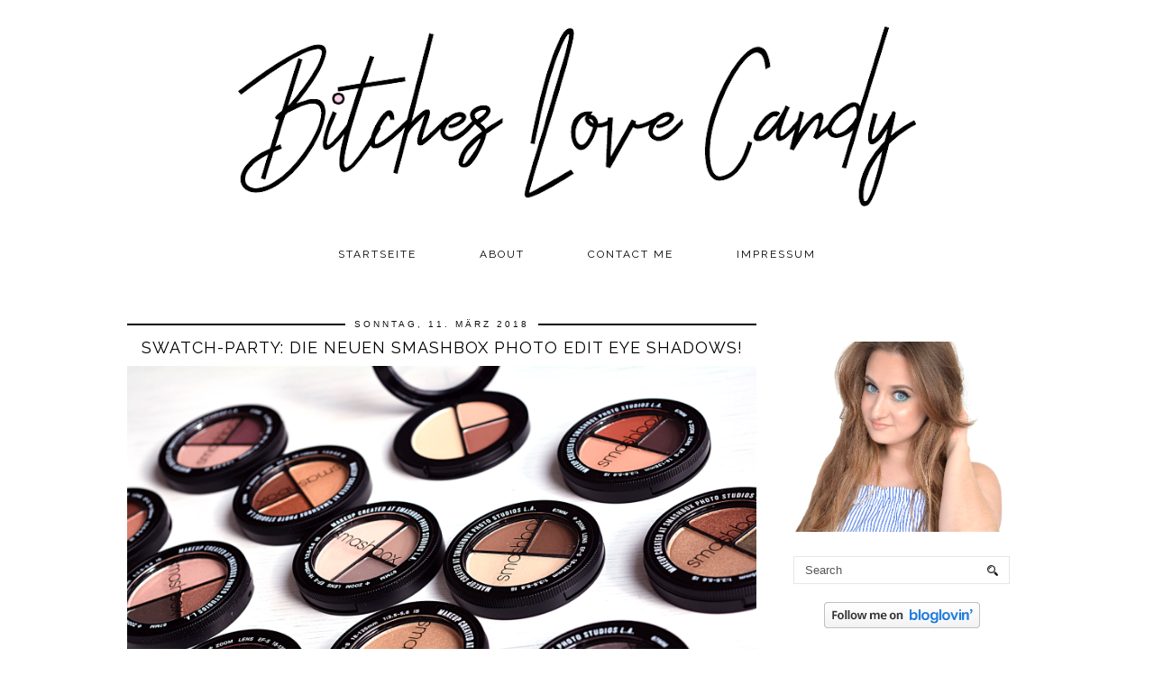

--- FILE ---
content_type: text/html; charset=UTF-8
request_url: http://www.bitcheslovecandy.com/2018/03/swatch-party-die-neuen-smashbox-photo.html
body_size: 22610
content:
<!DOCTYPE html>
<html class='v2' dir='ltr' prefix='og: http://ogp.me/ns#' xmlns='http://www.w3.org/1999/xhtml' xmlns:b='http://www.google.com/2005/gml/b' xmlns:data='http://www.google.com/2005/gml/data' xmlns:expr='http://www.google.com/2005/gml/expr'>
<head>
<link href='https://www.blogger.com/static/v1/widgets/335934321-css_bundle_v2.css' rel='stylesheet' type='text/css'/>
<link href='//ajax.googleapis.com' rel='dns-prefetch'/>
<link href='//fonts.googleapis.com' rel='dns-prefetch'/>
<link href='//cdnjs.cloudflare.com' rel='dns-prefetch'/>
<link href='//pipdigz.co.uk' rel='dns-prefetch'/>
<meta content='width=1100' name='viewport'/>
<meta content='text/html; charset=UTF-8' http-equiv='Content-Type'/>
<meta content='blogger' name='generator'/>
<link href='http://www.bitcheslovecandy.com/favicon.ico' rel='icon' type='image/x-icon'/>
<link href='http://www.bitcheslovecandy.com/2018/03/swatch-party-die-neuen-smashbox-photo.html' rel='canonical'/>
<link rel="alternate" type="application/atom+xml" title="Bitches Love Candy - Swiss Beauty, Fashion and Lifestyle Blog - Atom" href="http://www.bitcheslovecandy.com/feeds/posts/default" />
<link rel="alternate" type="application/rss+xml" title="Bitches Love Candy - Swiss Beauty, Fashion and Lifestyle Blog - RSS" href="http://www.bitcheslovecandy.com/feeds/posts/default?alt=rss" />
<link rel="service.post" type="application/atom+xml" title="Bitches Love Candy - Swiss Beauty, Fashion and Lifestyle Blog - Atom" href="https://www.blogger.com/feeds/4582434025266455201/posts/default" />

<link rel="alternate" type="application/atom+xml" title="Bitches Love Candy - Swiss Beauty, Fashion and Lifestyle Blog - Atom" href="http://www.bitcheslovecandy.com/feeds/5864307310491091863/comments/default" />
<!--Can't find substitution for tag [blog.ieCssRetrofitLinks]-->
<link href='https://blogger.googleusercontent.com/img/b/R29vZ2xl/AVvXsEhs9vie73KNfzkwcLYCNA-9PrKIYIGG_3SYZemZpQd0XMBxSVbNe-DXk-4CmUGMMijmvniYY59RqGtf4oAyLNmUvfK70zHWTP0838toUGbUVeDDfqxm7DbxalE4qqMk0AMt32L4DaCvszI/s1600/smashbox_trios.png' rel='image_src'/>
<meta content='Ein kleines Swatch-Video zu den Photo Edit Eye Shadow Trios von Smashbox gefälligst? Könnt ihr haben!' name='description'/>
<meta content='http://www.bitcheslovecandy.com/2018/03/swatch-party-die-neuen-smashbox-photo.html' property='og:url'/>
<meta content='Swatch-Party: Die neuen Smashbox Photo Edit Eye Shadows!' property='og:title'/>
<meta content='Ein kleines Swatch-Video zu den Photo Edit Eye Shadow Trios von Smashbox gefälligst? Könnt ihr haben!' property='og:description'/>
<meta content='https://blogger.googleusercontent.com/img/b/R29vZ2xl/AVvXsEhs9vie73KNfzkwcLYCNA-9PrKIYIGG_3SYZemZpQd0XMBxSVbNe-DXk-4CmUGMMijmvniYY59RqGtf4oAyLNmUvfK70zHWTP0838toUGbUVeDDfqxm7DbxalE4qqMk0AMt32L4DaCvszI/w1200-h630-p-k-no-nu/smashbox_trios.png' property='og:image'/>
<title>
Swatch-Party: Die neuen Smashbox Photo Edit Eye Shadows! | Bitches Love Candy - Swiss Beauty, Fashion and Lifestyle Blog
</title>
<meta content='Bitches Love Candy - Swiss Beauty, Fashion and Lifestyle Blog: Swatch-Party: Die neuen Smashbox Photo Edit Eye Shadows!' property='og:title'/>
<meta content='article' property='og:type'/>
<meta content='http://www.bitcheslovecandy.com/2018/03/swatch-party-die-neuen-smashbox-photo.html' property='og:url'/>
<meta content='https://blogger.googleusercontent.com/img/b/R29vZ2xl/AVvXsEhs9vie73KNfzkwcLYCNA-9PrKIYIGG_3SYZemZpQd0XMBxSVbNe-DXk-4CmUGMMijmvniYY59RqGtf4oAyLNmUvfK70zHWTP0838toUGbUVeDDfqxm7DbxalE4qqMk0AMt32L4DaCvszI/s1600/smashbox_trios.png' property='og:image'/>
<meta content='Bitches Love Candy - Swiss Beauty, Fashion and Lifestyle Blog' property='og:site_name'/>
<meta content='Ein kleines Swatch-Video zu den Photo Edit Eye Shadow Trios von Smashbox gefälligst? Könnt ihr haben!' name='og:description'/>
<link href='//fonts.googleapis.com/css?family=Montserrat|Raleway' rel='stylesheet' type='text/css'/>
<style id='page-skin-1' type='text/css'><!--
/*
-----------------------------------------------
Name: MINIM
Designer: pipdig Ltd.
URL: www.pipdig.co
License: Copyright 2016. All rights reserved.
*** Some of the assets in this template are tracked. ***
*** Any reproduction, copying or reselling of this template is not permitted. ***
-----------------------------------------------
<Variable name="body.background" description="Body Background" type="background" color="#ffffff" default="#ffffff url() repeat scroll top center"/>
<Group description="Page Text" selector="">
<Variable name="body.font" description="Font" type="font" default="11px Verdana"/>
<Variable name="body.text.color" description="Text Color" type="color" default="#333333"/>
<Variable name="body.link.color" description="Link Color" type="color" default="#000000"/>
<Variable name="body.link.color.hover" description="Hover Color" type="color" default="#aaaaaa"/>
</Group>
<Group description="Background Color" selector="">
<Variable name="body.background.color" description="Outer Background Color" type="color" default="#ffffff"/>
</Group>
<Group description="Blog Header" selector="">
<Variable name="header.text.font" description="Header Font" type="font" default="60px Raleway" />
<Variable name="header.text.color" description="Header Color" type="color" default="#000000" />
</Group>
<Group description="Post Titles" selector="">
<Variable name="post.title.font" description="Font" type="font" default="18px Raleway"/>
<Variable name="post.title.color" description="Color" type="color" default="#000000" />
<Variable name="post.title.color.hover" description="Hover Color" type="color" default="#999999" />
</Group>
<Group description="Post Dates" selector="">
<Variable name="date.header.font" description="Font" type="font" default="10px Arial"/>
<Variable name="date.header.color" description="Text Color" type="color" default="#111111"/>
<Variable name="date.header.border" description="border Color" type="color" default="#000000"/>
</Group>
<Group description="Navbar/Menu" selector="">
<Variable name="navbar.text.font" description="Navbar Font" type="font" default="12px Raleway"/>
<Variable name="navbar.text.color" description="Navbar Text Color" type="color" default="#000000"/>
<Variable name="navbar.background.color" description="Navbar background Color" type="color" default="#ffffff"/>
</Group>
<Group description="Post Slider" selector="">
<Variable name="slider.title.font" description="Slider Title Font" type="font" default="18px Raleway"/>
<Variable name="slider.title.text.color" description="Slider Title Color" type="color" default="#ffffff"/>
<Variable name="slider.background.text.color" description="Slider Title Background Color" type="color" default="#000000"/>
</Group>
<Group description="Sidebar" selector="">
<Variable name="widget.title.font" description="Widget Title Font" type="font" default="12px Raleway"/>
<Variable name="widget.title.text.color" description="Widget Title Color" type="color" default="#ffffff"/>
<Variable name="widget.background.text.color" description="Widget Title Background Color" type="color" default="#000000"/>
</Group>
<Group description="Social Icons" selector="">
<Variable name="socialz.color" description="Social Icon Color" type="color" default="#000000"/>
<Variable name="socialz.color.hover" description="Social Icon Hover Color" type="color" default="#999999"/>
</Group>
*/
body, .body-fauxcolumn-outer {
background: #ffffff url() repeat scroll top center;
font: 11px Verdana;
color: #333333;
padding: 0;
}
html body .region-inner {
min-width: 0;
max-width: 100%;
width: auto;
}
.bodyz{margin-top:42px;}
a:link {
text-decoration: none;
color: #000000;
-webkit-transition: color 0.3s ease-out; -moz-transition: color 0.3s ease-out; -ms-transition: color 0.3s ease-out; transition: color 0.3s ease-out;
max-width: 100%;
}
a:visited {
text-decoration:none;
color: #000000;
}
a:hover {
text-decoration:none;
color: #aaaaaa;
}
.post-body a{font-weight:bold}
.navbar,.Attribution,.post-share-buttons.goog-inline-block,.author-profile{display:none;}
.body-fauxcolumn-outer .fauxcolumn-inner {
background: transparent none repeat scroll top left;
_background-image: none;
}
.body-fauxcolumn-outer .cap-top {
position: absolute;
z-index: 1;
height: 400px;
width: 100%;
}
.body-fauxcolumn-outer .cap-top .cap-left {
width: 100%;
background: transparent none repeat-x scroll top left;
_background-image: none;
}
.content-outer {
margin-bottom: 1px;
}
.content-inner {
background-color: #fff;
}
#crosscol.section{margin:0;}
.socialz {text-align:center}
.socialz a {color: #000000; margin: 0 8px; font-size: 24px;-webkit-transition: all 0.25s ease-out; -moz-transition: all 0.25s ease-out; -ms-transition: all 0.25s ease-out; -o-transition: all 0.25s ease-out;transition: all 0.25s ease-out;}
.socialz a:hover {color: #999999;}
.socialz .fa {transition: all 0.25s ease-out; -o-transition: all 0.25s ease-out; -moz-transition: all 0.25s ease-out; -webkit-transition: all 0.25s ease-out;}
.socialz img {width:24px;height:24px;margin:2px 7px;padding:3px;-webkit-transition: all 0.25s ease-out; -moz-transition: all 0.25s ease-out; -ms-transition: all 0.25s ease-out; -o-transition: all 0.25s ease-out;transition: all 0.25s ease-out;}
.socialz img:hover {opacity:.3}
.addthis_toolbox {font:12px Raleway;font-size: 14px,sans-serif;letter-spacing:1px;margin-top:23px;color:#000;float:right}
.addthis_toolbox .fa{color:#000000;font-size:18px;margin-left:8px;transition: all 0.2s ease-out; -o-transition: all 0.2s ease-out; -moz-transition: all 0.2s ease-out; -webkit-transition: all 0.2s ease-out;}
.addthis_toolbox .fa:hover{color:#999999}
.post-share-buttons.goog-inline-block {display: none;}
.sidebar h2, .foot h2,.BlogArchive h2 {
font: 12px Raleway;
background: #000000;
color: #ffffff;
letter-spacing: 2px;
text-align: center;
text-transform: uppercase;
padding:2px 0;
margin-bottom:15px;
}
.sidebar ul {padding:0}
.sidebar li {list-style:none}
.sidebar .PageList ul li a, .sidebar .Label ul li a {
background:#fff;
display:block;
padding: 6px 0;
font: 12px Raleway; font-size: 11px;
letter-spacing: 1px;
text-transform:uppercase;
transition: all 0.25s ease-out; -o-transition: all 0.25s ease-out; -moz-transition: all 0.25s ease-out; -webkit-transition: all 0.25s ease-out;
}
.sidebar .PageList ul li a:hover, .sidebar .Label ul li a:hover {
background: #f5f5f5;
color: #333;
}
.tr-caption-container {table-layout: fixed; width: 100%;}
.status-msg-body{font:10px arial, sans-serif;text-transform:uppercase;letter-spacing:1px;color:#666;}
.status-msg-border{border:0px solid #666; opacity:0;}
.more,.jump-link > a {
box-sizing: border-box;
background: #f4f4f4;
color: #000 !important;
display: block;
padding: 10px 0;
position: relative;
font-weight: 400 !important;
text-align: center;
text-decoration: none !important;
text-transform: uppercase;
top: 10px;
width: 100%;
letter-spacing:3px;
font:18px Raleway;
font-size:14px;
}
.more:hover,.jump-link > a:hover{
background:#e3e3e3  !important;
color: #000 !important;
}
.linkwithin_outer {
display: none;
}
.post_here_link {
display: none;
}
#git_title > span,#git_title_bar span {font:18px Raleway;font-size:16px;letter-spacing: 2px;text-transform: uppercase;font-weight:400 !important}
#git_wrapper_0, #git_wrapper_1, #git_wrapper_2, #git_wrapper_3, #git_wrapper_4, #git_wrapper_5, #git_wrapper_6, #git_wrapper_7, #git_wrapper_8, #git_wrapper_29, #git_wrapper_10, #git_wrapper_11, #git_wrapper_12  {
border:none !important;}
.gslide_img {padding:0 !important;border:none !important;}
.gslide{transition: all 0.25s ease-out; -o-transition: all 0.25s ease-out; -moz-transition: all 0.25s ease-out; -webkit-transition: all 0.25s ease-out;}
.gslide:hover{opacity:.7}
.FollowByEmail .follow-by-email-inner .follow-by-email-submit {width:64px}
.FollowByEmail .follow-by-email-inner .follow-by-email-address {border:1px solid #ddd}
/* Header
----------------------------------------------- */
.header-outer {
background: transparent none repeat-x scroll 0 -400px;
_background-image: none;
}
.Header .title {
font: 60px Raleway;
color: #000000;
text-align:center;
letter-spacing:5px;
margin:50px 0;
text-transform:uppercase;
}
#Header1_headerimg{margin:15px auto 35px;}
.Header .title a {
color: #000000;
}
.Header .description {
font: 60px Raleway;
font-size: 17px;
letter-spacing:2px;
text-transform:uppercase;
text-align:center;
display:none;
}
.header-inner .Header .titlewrapper {
padding: 0 0 10px;
}
.header-inner .Header .descriptionwrapper {
padding: 0 0 20px;
display:none;
}
.sidebar {
text-align: center;
}
/* Tabs
----------------------------------------------- */
.sticky{
position: fixed;
top: 0;
left: 0;
width: 100%;
background: white;
opacity: .93;
z-index:9;
}
.sticky-nudge {margin-top:35px;}
.slicknav_menu{display:none;}
.tabs .widget ul, .tabs .widget ul {overflow:visible;}
.navdiv{
font: 12px Raleway;
width:100%;
text-transform:uppercase;
letter-spacing:2px;
background: #ffffff;
}
.navdiv a{
color: #000000;
transition: all 0.25s ease-out; -o-transition: all 0.25s ease-out; -moz-transition: all 0.25s ease-out; -webkit-transition: all 0.25s ease-out;
/* min-width: 130px; */
}
nav {
margin: 0 auto;
text-align: center;
line-height: 0;
}
.dropdown {
}
nav ul ul {
display: none;
}
nav ul li:hover > ul {
display: block;
}
nav ul {
list-style: none;
position: relative;
display: inline-table;
margin:0;
padding:0;
line-height:1.4em;
}
nav ul:after {
content: ""; clear: both; display: block;
}
nav ul li {
float: left;
z-index:5000;
}
nav ul a:hover {
background: #f5f5f5;
color: #000000;
}
nav ul li a {
display: block;
padding: 10px 35px;
color: #000000;
text-decoration: none;
}
nav ul ul {
padding: 0;
position: absolute;
top: 100%;
}
nav ul ul li {
float: none !important;
position: relative;
}
nav ul ul li a {
padding: 10px 35px;
color: #000000;
background: #ffffff;
opacity: .95;
}
nav ul ul li a:hover {
background:#f5f5f5;
color: #000000;
}
nav ul ul ul {
position: absolute;
left: 100%;
top:0;
}
/* Columns
----------------------------------------------- */
.main-outer {
border-top: 0 solid transparent;
}
.fauxcolumn-left-outer .fauxcolumn-inner {
border-right: 1px solid transparent;
}
.fauxcolumn-right-outer .fauxcolumn-inner {
border-left: 0px solid transparent;
}
/* Headings
----------------------------------------------- */
h2 {
margin: 0 0 1em 0;
color: #000;
}
/* Widgets
----------------------------------------------- */
.widget .zippy {
color: #222;
}
.widget .popular-posts ul {
list-style: none;
padding:0;
}
.PopularPosts .item-thumbnail {float:none;margin:0;}
.PopularPosts .item-title {
font: 18px Raleway;
font-size: 14px;
letter-spacing: 1px;
padding-bottom: 0.2em;
text-transform: uppercase;
}
.PopularPosts img{width:100%;height:auto;transition: all 0.2s ease-out; -o-transition: all 0.2s ease-out; -moz-transition: all 0.2s ease-out; -webkit-transition: all 0.2s ease-out;}
.PopularPosts img:hover{opacity:.7;}
.popular-posts .item-snippet {display: none;}
.cycle-slideshow {z-index: 0;}
#HTML491 {margin-bottom:40px;}
#slide-container {
height: 400px;
position: relative;
width: 100%;
overflow:hidden;
}
#slider {
height: 400px;
width: 100%;
overflow: hidden;
}
#slide-container img {
height: auto;
width: 100%;
}
.slide-desc {
background: #000000;
opacity: .9;
color: #ffffff;
padding: 0 7px 10px 7px;
position: absolute;
text-align: center;
left:0;
bottom: 35px;
width:100%;
z-index: 8;
}
.slide-desc h2 {
font:18px Raleway;
display: block;
text-transform: uppercase;
color: #ffffff;
letter-spacing:1px;
}
.crosscol .widget-content {
position: relative;
}
#slider ul, #slider li,
#slider2 ul, #slider2 li {
margin: 0;
padding: 0;
list-style: none;
}
#slider2 {
margin-top: 1em;
}
#slider li, #slider2 li {
width: 100%;
height: auto;
overflow: hidden;
}
.cycle-prev, .cycle-next { position: absolute; top: 0; width: 11%; opacity: 0.4; filter: alpha(opacity=40); z-index: 800; height: 100%; cursor: pointer; }
.cycle-prev { left: 0;  background: url('//pipdigz.co.uk/slider_left.png') 50% 50% no-repeat;}
.cycle-next { right: 0; background: url('//pipdigz.co.uk/slider_right.png') 50% 50% no-repeat;}
.cycle-prev:hover, .cycle-next:hover { opacity: .8; filter: alpha(opacity=80) }
.cycle-slideshow {z-index: 0;}
.widget.Stats {
text-align: center;
}
.widget img {
max-width: 100%;
height:auto;
}
.Image img {margin-bottom:3px;}
.widget {
margin: 20px 0;
}
#pipdigem {
width: 100%;
display: block;
margin: 0;
line-height: 0;
height: auto;
}
#pipdigem img {
height: auto;
width: 100%;
}
#pipdigem a {
padding: 0px;
margin: 0px;
display: inline-block;
position:relative;
}
#pipdigem li {
width: 12.5%;
display: inline-block;
margin: 0px !important;
padding: 0px !important;
}
#pipdigem .insta-likes {
width: 100%;
height: 100%;
margin-top: -100%;
opacity: 0;
text-align: center;
letter-spacing: 1px;
background: rgba(255, 255, 255, 0.55);
position: absolute;
font: normal normal 10px Montserrat, Arial, sans-serif;
color: #222;
line-height: normal;
transition: all 0.35s ease-out; -o-transition: all 0.35s ease-out; -moz-transition: all 0.35s ease-out; -webkit-transition: all 0.35s ease-out;
}
#pipdigem a:hover .insta-likes {
opacity:1;
}
/* Posts
----------------------------------------------- */
.tr-caption-container {table-layout: fixed; width: 100%;}
h2.date-header {
font: 10px Arial;
color: #111111;
background: #000000;
height:2px;
letter-spacing: 3px;
margin: 0 !important;
text-align:center;
}
.date-header span {
background-color: #fff;
padding: 0 10px;
position: relative;
top: -5px;
text-transform:uppercase;
}
.status-msg-wrap{margin: 0 auto 30px !important;font-size:100%;}
.main-inner {
padding-top: 60px;
padding-bottom: 65px;
}
.main-inner .column-center-inner {
padding: 0 0;
}
.main-inner .column-center-inner .section {
margin: 0 1em;
}
.post {
margin: 0 0 55px 0;
}
.comments h4 {
font: 18px Raleway;
color: #000000;
font-size: 140%;
text-transform:uppercase;
letter-spacing:2px;
margin: .5em 0 0;
}
.post-title{
font: 18px Raleway;
color: #000000;
margin: .8em 0 0;
text-align:center;
text-transform:uppercase;
letter-spacing:1px;
}
.post-title a{
text-decoration:none;
color: #000000;
}
.post-title a:hover {
color: #999999;
}
.post-body {
font-size: 110%;
line-height: 2;
position: relative;
text-align:justify;
}
.post-body img{max-width:100%;height:auto;padding:0;margin: 0;}
.post-body .tr-caption-container img {
padding: 0;
background: transparent;
border: none;
width:100%;
height: auto;
}
.post-header {
margin: 0 0 1em;
line-height: 1.6;
font-size: 90%;
}
.post-footer {
margin: 20px -2px 0;
line-height: 1.6;
font: 12px Raleway;
font-size: 10px;
text-transform:uppercase;
letter-spacing: 1px;
display:inline-block;
}
.post-labels {
margin-top: 5px;
}
#comments .comment-author {
padding-top: 1.5em;
border-top: 1px solid transparent;
background-position: 0 1.5em;
}
#comments .comment-author:first-child {
padding-top: 0;
border-top: none;
}
.avatar-image-container {
margin: .2em 0 0;
}
#comments .avatar-image-container img {
-webkit-border-radius: 50%;
-moz-border-radius: 50%;
border-radius: 50%;
}
input.gsc-input {width:97% !important; padding:5px 6px !important; font:10px arial,sans-serif; text-transform:uppercase; letter-spacing:1px;transition: all 0.25s ease-out; -o-transition: all 0.25s ease-out; -moz-transition: all 0.25s ease-out; -webkit-transition: all 0.25s ease-out;}
input.gsc-input:focus{border-color:#f3f3f3;}
input.gsc-search-button {padding: 4px; font:10px arial,sans-serif; text-transform:uppercase; letter-spacing:1px; border:1px solid #000000; background: #000000; color:#fff; cursor: pointer;}
.follow-by-email-submit{border:1px solid #000000 !important; background:#000000 !important; color:#fff !important; border-radius: 0 !important;text-transform:uppercase; font:10px arial,sans-serif !important; letter-spacing:1px}
.post-feeds {margin-top:30px;}
.comments .comments-content .icon.blog-author {
background-repeat: no-repeat;
background-image: url([data-uri]);
background-size: 16px 16px;
}
.comments .comments-content .loadmore a {
border-top: 1px solid #eee;
border-bottom: 1px solid #eee;
}
.comments .comment-thread.inline-thread {
background-color: #fff;
}
.comments .continue {
border-top: 1px solid #eee;
}
.section-columns td.columns-cell {
border-left: 0px solid transparent;
}
.blog-pager-older-link, .home-link,
.blog-pager-newer-link {
background-color: #ffffff;
padding: 5px;
}
.footer-outer {
}
#blog-pager a{font: 18px Raleway;font-size: 18px;color:#000;text-transform:uppercase;letter-spacing:1px;-webkit-transition: all 0.25s ease-out; -moz-transition: all 0.25s ease-out; -ms-transition: all 0.25s ease-out; -o-transition: all 0.25s ease-out;transition: all 0.25s ease-out;}
#blog-pager a:hover{opacity:.4;}
.blog-pager-newer-link {
background: url([data-uri]) no-repeat scroll left center #fff;
padding-left: 22px;
}
.blog-pager-older-link {
background: url([data-uri]) no-repeat scroll right center #fff;
padding-right: 22px;
}
.blog-feeds, .post-feeds {
font: 12px Raleway;
font-size: 12px;
letter-spacing: 2px;
text-transform: uppercase;
margin-top:30px;
}
#searchform fieldset{margin:0;padding:5px 0;background:#fff;border:1px solid #e7e7e7;color:#666;}
#searchform fieldset:hover{border-color:#ddd}
#s{background:transparent;background:url(//pipdigz.co.uk/icon_search_black.png) no-repeat scroll right 2px / 12px auto transparent;border:0;color:#555;float:left;margin:2px 5%;padding:0 10% 0 0;width:80%}
#back-top{
color: #000000;
background: transparent;
line-height: 100%;
display: inline-block;
position: fixed;
right: 35px;
bottom: 65px;
z-index: 10002;
}
#back-top .fa {font-size: 30px;}
#back-top a,#back-top a:hover,#back-top a:focus{color:#aaaaaa;padding:5px;display:block;}
.credit{position:relative;bottom:0;background:#000;padding:12px 0;width:100%;text-align:center;color:#fff;font:10px arial,sans-serif;letter-spacing: 1px;}
.credit a{color:#fff;text-decoration:none;}
.credit a:hover{color:#07c1b6;text-decoration:none;}
.related-posts {
width: 100%;
margin: 2em 0;
float: left;
}
.related-posts h3 {
margin-bottom: 10px;
color: #000000;
font: 18px Raleway;
color: #000000;
font-size: 140%;
text-transform:uppercase;
letter-spacing:1px;
text-align: center;
}
.related-posts ul li {
list-style: none;
margin: 0 5px;
float: left;
text-align: center;
border: none;
}
.related-posts a:hover {
transition: all 0.25s ease-out; -moz-transition: all 0.25s ease-out; -webkit-transition: all 0.25s ease-out;
}
.related-posts a:hover {
opacity: .75;
}
body.mobile  {background:#fff;}
.mobile .body-fauxcolumn-outer {background: transparent none repeat scroll top left;}
.mobile .body-fauxcolumn-outer .cap-top {background-size: 100% auto;}
.mobile .Header .title {font-size:31px;margin:0 5px;padding:25px 0 0}
body.mobile .AdSense {margin: 0 -0;}
.mobile .tabs-inner .widget ul {margin-left: 0;margin-right: 0;}
.mobile .post {margin: 0;}
.mobile .main-inner .column-center-inner .section {margin: 0;}
.mobile-date-outer{border:0}
.mobile .main-inner .date-outer{margin-bottom:25px}
.mobile .date-header{text-align:center;}
.mobile .date-header span {padding: 0.1em 10px;margin: 0 -10px;font:12px Raleway;font-size:11px;letter-spacing:2px;color:#333;background:#fff;position:relative;top:-6px;}
.mobile .post-title {margin: 15px auto 10px;font-size:21px;}
.mobile .comments h4 {font-size:17px;}
.mobile #header-inner {padding-bottom:10px;}
.mobile-index-title {font: 18px Raleway;font-size:21pxtext-transform:uppercase;letter-spacing:1px;color:#222;margin:0;width:92%;}
.mobile .blog-pager {background: transparent none no-repeat scroll top center;}
.mobile .footer-outer {border-top: none;}
.mobile .main-inner, .mobile .footer-inner {background-color: #ffffff;}
.mobile-index-contents {color: #333333;margin-right:0;}
.mobile-link-button a:link, .mobile-link-button a:visited {color: #ffffff;}
.mobile .tabs-inner .section:first-child {border-top: none;}
.mobile #blog-pager a {font:12px Raleway;font-size:12px}
.mobile .blog-pager-newer-link {background: none;}
.mobile .blog-pager-older-link {background: none;}
.mobile-link-button {border-radius:0;}
.mobile-link-button a:link, .mobile-link-button a:visited {color: #fff;}
.mobile .mobile-navz .fa{font-size:30px;}
.mobile .blog-pager-older-link .fa, .mobile .blog-pager-newer-link .fa{font-size: 40px;}
.mobile .widget.PageList {display:none;}
.mobile .entry-title{text-align:center;text-transform:uppercase;margin:15px auto 10px;font-size:21px;}
.mobile-desktop-link {margin-top: 45px}
.mobile-desktop-link a {color:#000 !important;}
.mobile .topbar,.mobile #uds-searchControl {display:none;}
.mobile .navdiv {display:none;}
.mobile #Header1_headerimg {margin: 20px auto 20px;}
.mobile .PageList {display:inline;}
.mobile-index-thumbnail{float:none;margin:0;}
.mobile-index-thumbnail img {width:100% !important;height:auto;}
.mobile .related-posts {display:none;}
.mobile .description {display:none;}
.mobile .addthis_toolbox {position: relative; font-size:17px; float:none}
.mobile .addthis_toolbox .fa {font-size:18px;}
.mobile #PageList1,.mobile #HTML100,.nav-menu {display:none;}
.mobile .slicknav_menu{display:block}
.mobile .comment-link {position: relative;text-align: center;top: 15px;}
.mobile .more{width:98%;margin:0 auto}
.mobile .slicknav_menutxt{font:12px Raleway;}
.mobile .post-header {display: none;}
html .mobile-index-contents .post-body {font-size: 90%;}
.mobile .post-body{font-size:100%;}
.addthis_toolbox a{display:inline-block!important;}
.slicknav_menu .slicknav_menutxt{font: 12px Raleway;font-size:18px;}
.slicknav_menu {font: 12px Raleway;font-size:14px;}
#cookieChoiceInfo {display: none;}
.mobile #footer-1 {text-align: center;padding: 0 15px;}

--></style>
<style id='template-skin-1' type='text/css'><!--
body {
min-width: 1040px;
}
.content-outer, .content-fauxcolumn-outer, .region-inner {
min-width: 1040px;
max-width: 1040px;
}
.main-inner .columns {
padding-left: 0px;
padding-right: 300px;
}
.main-inner .fauxcolumn-center-outer {
left: 0px;
right: 300px;
}
.main-inner .fauxcolumn-left-outer {
width: 0px;
}
.main-inner .fauxcolumn-right-outer {
width: 300px;
}
.main-inner .column-left-outer {
width: 0px;
right: 100%;
margin-left: -0px;
}
.main-inner .column-right-outer {
width: 300px;
margin-right: -300px;
}
#layout {
min-width: 0;
}
#layout .content-outer {
min-width: 0;
width: 800px;
}
#layout .region-inner {
min-width: 0;
width: auto;
}
body#layout .section h4, .Navbar {display:none}
body#layout div.section {min-height: 50px}
body#layout div.layout-widget-description {font-size:11px}
body#layout .widget-content {padding: 6px 9px; line-height: 18px;}
body#layout div.layout-title {font-size:14px;}
body#layout div.section {min-height: 50px}
--></style>
<script src='//ajax.googleapis.com/ajax/libs/jquery/1.8.2/jquery.min.js' type='text/javascript'></script>
<script src='//cdnjs.cloudflare.com/ajax/libs/jquery.cycle2/20140415/jquery.cycle2.min.js' type='text/javascript'></script>
<script src='//pipdigz.co.uk/js/g-plus.min.js' type='text/javascript'></script>
<style>
.slicknav_btn { position: relative; display: block; vertical-align: middle; float: left; padding: 5px 0; line-height: 1.125em; cursor: pointer; width:97%;}
.slicknav_menu  .slicknav_menutxt { display: block; line-height: 1.188em; float: left; }
.slicknav_menu .slicknav_icon { float: left; margin: 0.188em 0 0 0.438em; }
.slicknav_menu .slicknav_no-text { margin: 0 }
.slicknav_menu .slicknav_icon-bar { display: block; width: 1.12em; height: 0.12em; }
.slicknav_btn .slicknav_icon-bar + .slicknav_icon-bar { margin-top: 0.188em }
.slicknav_nav { clear: both }
.slicknav_nav ul,
.slicknav_nav li { display: block }
.slicknav_nav .slicknav_arrow { font-size: 0.8em; margin: 0 0 0 0.4em; }
.slicknav_nav .slicknav_item { cursor: pointer; }
.slicknav_nav .slicknav_row { display: block; }
.slicknav_nav a { display: block }
.slicknav_nav .slicknav_item a,
.slicknav_nav .slicknav_parent-link a { display: inline }
.slicknav_menu:before,
.slicknav_menu:after { content: " "; display: table; }
.slicknav_menu:after { clear: both }
.slicknav_menu { *zoom: 1 }
.topbar {position:fixed;top:0;width:100%;height:35px;background:#fff;border-bottom:1px dotted #ccc;opacity:.93;display:none;z-index:8;text-align:center;}
.topbar-inner{width:1000px;margin:0 auto;text-align:left;}
.top-logo{opacity:.7;transition: all 0.25s ease-out; -o-transition: all 0.25s ease-out; -moz-transition: all 0.25s ease-out; -webkit-transition: all 0.25s ease-out;}
.top-logo:hover{opacity:1;}
.banner-text{float:right;margin-right:40px;margin-top:12px;letter-spacing:1px;text-transform:uppercase;color:#222;}
.slicknav_btn{margin:5px 0;text-decoration:none}.slicknav_menu .slicknav_menutxt{color:#fff; text-align:center; letter-spacing:1px; float:none; display:inline-block; width:100%;}
.slicknav_menu .slicknav_icon-bar{background-color:#fff;display:none}.slicknav_menu{background:#111;padding:5px}.slicknav_nav{color:#fff;margin:0;padding:0;text-transform:uppercase;letter-spacing:2px}.slicknav_nav,.slicknav_nav ul{text-align:center;list-style:none;overflow:hidden}.slicknav_nav ul{padding:0;margin:0 0 0 20px}.slicknav_nav .slicknav_row{padding:5px 10px;margin:2px 5px}.slicknav_nav a{padding:5px 10px;margin:2px 5px;text-decoration:none;color:#fff}.slicknav_nav .slicknav_item a,.slicknav_nav .slicknav_parent-link a{padding:0;margin:0}.slicknav_nav .slicknav_txtnode{margin-left:15px}
</style>
<script src='//cdnjs.cloudflare.com/ajax/libs/SlickNav/1.0.7/jquery.slicknav.min.js' type='text/javascript'></script>
<script src='//cdnjs.cloudflare.com/ajax/libs/fitvids/1.1.0/jquery.fitvids.min.js' type='text/javascript'></script>
<link href='//pipdigz.co.uk/css/core.css' media='all' rel='stylesheet' type='text/css'/>
<style>#HTML491 {display:none} #Blog1 {margin-top:0}</style>
<script type='text/javascript'>var addthis_config = {"data_track_addressbar": false, "data_track_clickback": false};</script>
<script src='//s7.addthis.com/js/300/addthis_widget.js' type='text/javascript'></script>
<script type='text/javascript'>
        (function(i,s,o,g,r,a,m){i['GoogleAnalyticsObject']=r;i[r]=i[r]||function(){
        (i[r].q=i[r].q||[]).push(arguments)},i[r].l=1*new Date();a=s.createElement(o),
        m=s.getElementsByTagName(o)[0];a.async=1;a.src=g;m.parentNode.insertBefore(a,m)
        })(window,document,'script','https://www.google-analytics.com/analytics.js','ga');
        ga('create', 'UA-52417322-1', 'auto', 'blogger');
        ga('blogger.send', 'pageview');
      </script>
<script>var clementine = 'clementine';</script>
<link href='https://www.blogger.com/dyn-css/authorization.css?targetBlogID=4582434025266455201&amp;zx=a9064485-85f7-42b2-8fe3-24468e4cb19c' media='none' onload='if(media!=&#39;all&#39;)media=&#39;all&#39;' rel='stylesheet'/><noscript><link href='https://www.blogger.com/dyn-css/authorization.css?targetBlogID=4582434025266455201&amp;zx=a9064485-85f7-42b2-8fe3-24468e4cb19c' rel='stylesheet'/></noscript>
<meta name='google-adsense-platform-account' content='ca-host-pub-1556223355139109'/>
<meta name='google-adsense-platform-domain' content='blogspot.com'/>

<!-- data-ad-client=ca-pub-7090051129219870 -->

</head>
<body class='loading'>
<script>


  var pipdig_class = 'pipdig-post';



//<![CDATA[
if(typeof(pipdig_class) != 'undefined' && pipdig_class !== null) {
  jQuery('body').addClass(pipdig_class);
}
//]]>
</script>
<div class='body-fauxcolumns'>
<div class='fauxcolumn-outer body-fauxcolumn-outer'>
<div class='cap-top'>
<div class='cap-left'></div>
<div class='cap-right'></div>
</div>
<div class='fauxborder-left'>
<div class='fauxborder-right'></div>
<div class='fauxcolumn-inner'>
</div>
</div>
<div class='cap-bottom'>
<div class='cap-left'></div>
<div class='cap-right'></div>
</div>
</div>
</div>
<div class='content'>
<div class='content-fauxcolumns'>
<div class='fauxcolumn-outer content-fauxcolumn-outer'>
<div class='cap-top'>
<div class='cap-left'></div>
<div class='cap-right'></div>
</div>
<div class='fauxborder-left'>
<div class='fauxborder-right'></div>
<div class='fauxcolumn-inner'>
</div>
</div>
<div class='cap-bottom'>
<div class='cap-left'></div>
<div class='cap-right'></div>
</div>
</div>
</div>
<div class='content-outer'>
<div class='content-cap-top cap-top'>
<div class='cap-left'></div>
<div class='cap-right'></div>
</div>
<div class='fauxborder-left content-fauxborder-left'>
<div class='fauxborder-right content-fauxborder-right'></div>
<div class='content-inner'>
<header>
<meta content='5d878d348ab50468e6ef8cdf79bf3657' name='verification'/>
<div class='header-outer'>
<div class='header-cap-top cap-top'>
<div class='cap-left'></div>
<div class='cap-right'></div>
</div>
<div class='fauxborder-left header-fauxborder-left'>
<div class='fauxborder-right header-fauxborder-right'></div>
<div class='region-inner header-inner'>
<div class='header section' id='header'><div class='widget Header' data-version='1' id='Header1'>
<div id='header-inner'>
<a href='http://www.bitcheslovecandy.com/' style='display: block'>
<img alt='Bitches Love Candy - Swiss Beauty, Fashion and Lifestyle Blog' height='205px; ' id='Header1_headerimg' nopin='nopin' src='https://blogger.googleusercontent.com/img/b/R29vZ2xl/AVvXsEgIbDQOCxJ-agmfzlfbQYJxn9zTTDnrjr18glbA1AFEAH8BrrfUeIUNG4e5_kad80AyV-yfvJw0zyTCdw4JGhgOEhgmWAI6riGkk8n1m6Cu9ebIrlUeVnnwA4hyBDDFlX4xp4oVxoP8Fqw/s752/blog+header.png' style='display: block' width='752px; '/>
</a>
</div>
</div></div>
</div>
</div>
<div class='header-cap-bottom cap-bottom'>
<div class='cap-left'></div>
<div class='cap-right'></div>
</div>
</div>
</header>
<div class='tabs-outer'>
<div class='tabs-cap-top cap-top'>
<div class='cap-left'></div>
<div class='cap-right'></div>
</div>
<div class='fauxborder-left tabs-fauxborder-left'>
<div class='fauxborder-right tabs-fauxborder-right'></div>
<div class='region-inner tabs-inner'>
<div class='tabs section' id='crosscol'><div class='widget PageList' data-version='1' id='PageList1'>
<div class='widget-content'>
<div class='navdiv'>
<nav>
<ul class='dropdown'>
<li><a href='http://www.bitcheslovecandy.com/'>Startseite</a></li>
<li><a href='http://www.bitcheslovecandy.com/p/blog-page.html'>About</a></li>
<li><a href='http://www.bitcheslovecandy.com/p/contact-me.html'>Contact me </a></li>
<li><a href='http://www.bitcheslovecandy.com/p/blog-page_29.html'>Impressum</a></li>
</ul>
</nav>
</div>
<div class='clear'></div>
</div>
</div></div>
<div class='tabs no-items section' id='crosscol-overflow'></div>
</div>
</div>
<div class='tabs-cap-bottom cap-bottom'>
<div class='cap-left'></div>
<div class='cap-right'></div>
</div>
</div>
<div class='main-outer'>
<div class='main-cap-top cap-top'>
<div class='cap-left'></div>
<div class='cap-right'></div>
</div>
<div class='fauxborder-left main-fauxborder-left'>
<div class='fauxborder-right main-fauxborder-right'></div>
<div class='region-inner main-inner'>
<div class='columns fauxcolumns'>
<div class='fauxcolumn-outer fauxcolumn-center-outer'>
<div class='cap-top'>
<div class='cap-left'></div>
<div class='cap-right'></div>
</div>
<div class='fauxborder-left'>
<div class='fauxborder-right'></div>
<div class='fauxcolumn-inner'>
</div>
</div>
<div class='cap-bottom'>
<div class='cap-left'></div>
<div class='cap-right'></div>
</div>
</div>
<div class='fauxcolumn-outer fauxcolumn-left-outer'>
<div class='cap-top'>
<div class='cap-left'></div>
<div class='cap-right'></div>
</div>
<div class='fauxborder-left'>
<div class='fauxborder-right'></div>
<div class='fauxcolumn-inner'>
</div>
</div>
<div class='cap-bottom'>
<div class='cap-left'></div>
<div class='cap-right'></div>
</div>
</div>
<div class='fauxcolumn-outer fauxcolumn-right-outer'>
<div class='cap-top'>
<div class='cap-left'></div>
<div class='cap-right'></div>
</div>
<div class='fauxborder-left'>
<div class='fauxborder-right'></div>
<div class='fauxcolumn-inner'>
</div>
</div>
<div class='cap-bottom'>
<div class='cap-left'></div>
<div class='cap-right'></div>
</div>
</div>
<!-- corrects IE6 width calculation -->
<div class='columns-inner'>
<div class='column-center-outer'>
<div class='column-center-inner'>
<div class='main section' id='main'><div class='widget HTML' data-version='1' id='HTML491'>
</div><div class='widget Blog' data-version='1' id='Blog1'>
<div class='blog-posts hfeed'>
<!--Can't find substitution for tag [defaultAdStart]-->

          <div class="date-outer">
        
<h2 class='date-header'><span>Sonntag, 11. März 2018</span></h2>

          <div class="date-posts">
        
<div class='post-outer'>
<div class='post hentry' itemprop='blogPost' itemscope='itemscope' itemtype='http://schema.org/BlogPosting'>
<meta content='https://blogger.googleusercontent.com/img/b/R29vZ2xl/AVvXsEhs9vie73KNfzkwcLYCNA-9PrKIYIGG_3SYZemZpQd0XMBxSVbNe-DXk-4CmUGMMijmvniYY59RqGtf4oAyLNmUvfK70zHWTP0838toUGbUVeDDfqxm7DbxalE4qqMk0AMt32L4DaCvszI/s1600/smashbox_trios.png' itemprop='image'/>
<meta content='4582434025266455201' itemprop='blogId'/>
<meta content='5864307310491091863' itemprop='postId'/>
<a name='5864307310491091863'></a>
<h1 class='post-title entry-title' itemprop='name'>
Swatch-Party: Die neuen Smashbox Photo Edit Eye Shadows!
</h1>
<div class='post-header'>
<div class='post-header-line-1'></div>
</div>
<div class='post-body entry-content' id='post-body-5864307310491091863' itemprop='articleBody'>
<div class="separator" style="clear: both; text-align: center;">
<a href="https://blogger.googleusercontent.com/img/b/R29vZ2xl/AVvXsEhs9vie73KNfzkwcLYCNA-9PrKIYIGG_3SYZemZpQd0XMBxSVbNe-DXk-4CmUGMMijmvniYY59RqGtf4oAyLNmUvfK70zHWTP0838toUGbUVeDDfqxm7DbxalE4qqMk0AMt32L4DaCvszI/s1600/smashbox_trios.png" imageanchor="1" style="margin-left: 1em; margin-right: 1em;"><img border="0" data-original-height="1070" data-original-width="1600" src="https://blogger.googleusercontent.com/img/b/R29vZ2xl/AVvXsEhs9vie73KNfzkwcLYCNA-9PrKIYIGG_3SYZemZpQd0XMBxSVbNe-DXk-4CmUGMMijmvniYY59RqGtf4oAyLNmUvfK70zHWTP0838toUGbUVeDDfqxm7DbxalE4qqMk0AMt32L4DaCvszI/s1600/smashbox_trios.png" /></a></div>
<div style="text-align: center;">
<br /></div>
<div style="text-align: center;">
Für gewöhnlich bin ich kein grosser Fan von kleinen Lidschattenpaletten. Ich fand es immer schwer mich mit nur drei bis vier Farben inspirieren zu lassen und einen ganzen Look zu kreieren. Und dann kamen die Photo Edit Eye Shadow Trios von Smashbox ...</div>
<div style="text-align: center;">
</div>
<a name="more"></a><br />
<div style="text-align: center;">
Als ich das Pressepaket von Marionnaud geöffnet habe, stockte mir der Atem. Mir starrten gleich alle 14 Photo Edit Eye Shadow Trios von Smashbox entgegen. Wusste gar nicht wo anfangen mit entdecken. Also entschied ich mich, sie für euch in einem Kurz-Video vorzustellen und zu swatchen.<br />
<br />
&nbsp;Und Leute, omg: Nie hätte ich gedacht, dass drei Farben reichen, um einen hübschen Look zu kreieren, da ich sonst ja immer überborde mit tausend Paletten, Pinseln und und und. Aber sie sind der Hammer! Sie lassen sich einfach traumhaft verblenden. Natürlich konnte ich noch nicht alle auf meinen Äuglein testen, aber, was ich bis jetzt gesehen habe, hat mich überzeugt. Der heutige Beitrag soll euch &#171;lediglich&#187; als eine Art First-Impression dienen.<br />
<br /></div>
<div style="text-align: center;">
Das erste Trio im Video, warum auch immer, habe ich offenbar vergessen zu swatchen, ich Trottel. Sorry dafür. Und nun wünsche ich euch viel Spass beim Schnelldurchlauf:<br />
<br />
<iframe allow="autoplay; encrypted-media" allowfullscreen="" frameborder="0" height="315" src="https://www.youtube.com/embed/gwhPsZuf3Iw" width="560"></iframe><br /></div>
<div style="text-align: center;">
<br />
Smashbox ist in der Schweiz exklusiv bei <a href="https://www.marionnaud.ch/">Marionnaud</a> erhältlich.<br />
<br />
[PR Samples]</div>
<div style='clear: both;'></div>
</div>
<div addthis:title='Swatch-Party: Die neuen Smashbox Photo Edit Eye Shadows!' addthis:url='http://www.bitcheslovecandy.com/2018/03/swatch-party-die-neuen-smashbox-photo.html' class='addthis_toolbox'>
<span class='sharez'>SHARE:</span>
<a class='addthis_button_facebook'><i class='fa fa-facebook'></i></a>
<a class='addthis_button_twitter'><i class='fa fa-twitter'></i></a>
<a class='addthis_button_google_plusone_share'><i class='fa fa-google-plus'></i></a>
<a class='addthis_button_tumblr'><i class='fa fa-tumblr'></i></a>
<a class='addthis_button_pinterest_share'><i class='fa fa-pinterest'></i></a>
</div>
<div class='post-footer'>
<div class='post-footer-line post-footer-line-1'><span class='post-author vcard'>
Written by
<span class='fn' itemprop='author' itemscope='itemscope' itemtype='http://schema.org/Person'>
<meta content='https://www.blogger.com/profile/16703119974162841192' itemprop='url'/>
<a class='g-profile' href='https://www.blogger.com/profile/16703119974162841192' rel='author' title='author profile'>
<span itemprop='name'>Bitches Love Candy</span>
</a>
</span>
</span>
<span class='post-timestamp'>
at
<meta content='http://www.bitcheslovecandy.com/2018/03/swatch-party-die-neuen-smashbox-photo.html' itemprop='url'/>
<a class='timestamp-link' href='http://www.bitcheslovecandy.com/2018/03/swatch-party-die-neuen-smashbox-photo.html' rel='bookmark' title='permanent link'><abbr class='published' itemprop='datePublished' title='2018-03-11T05:22:00-07:00'><span class='updated'>05:22:00</span></abbr></a>
</span>
<span class='post-comment-link'>
</span>
<span class='post-icons'>
</span>
<div class='post-share-buttons goog-inline-block'>
</div>
</div>
<div class='post-footer-line post-footer-line-2'><span class='post-labels'>
</span>
</div>
<div class='post-footer-line post-footer-line-3'><span class='post-location'>
</span>
</div>
</div>
</div>
<div class='comments' id='comments'>
<a name='comments'></a>
<h4>1 Kommentar</h4>
<div class='comments-content'>
<script async='async' src='' type='text/javascript'></script>
<script type='text/javascript'>
    (function() {
      var items = null;
      var msgs = null;
      var config = {};

// <![CDATA[
      var cursor = null;
      if (items && items.length > 0) {
        cursor = parseInt(items[items.length - 1].timestamp) + 1;
      }

      var bodyFromEntry = function(entry) {
        if (entry.gd$extendedProperty) {
          for (var k in entry.gd$extendedProperty) {
            if (entry.gd$extendedProperty[k].name == 'blogger.contentRemoved') {
              return '<span class="deleted-comment">' + entry.content.$t + '</span>';
            }
          }
        }
        return entry.content.$t;
      }

      var parse = function(data) {
        cursor = null;
        var comments = [];
        if (data && data.feed && data.feed.entry) {
          for (var i = 0, entry; entry = data.feed.entry[i]; i++) {
            var comment = {};
            // comment ID, parsed out of the original id format
            var id = /blog-(\d+).post-(\d+)/.exec(entry.id.$t);
            comment.id = id ? id[2] : null;
            comment.body = bodyFromEntry(entry);
            comment.timestamp = Date.parse(entry.published.$t) + '';
            if (entry.author && entry.author.constructor === Array) {
              var auth = entry.author[0];
              if (auth) {
                comment.author = {
                  name: (auth.name ? auth.name.$t : undefined),
                  profileUrl: (auth.uri ? auth.uri.$t : undefined),
                  avatarUrl: (auth.gd$image ? auth.gd$image.src : undefined)
                };
              }
            }
            if (entry.link) {
              if (entry.link[2]) {
                comment.link = comment.permalink = entry.link[2].href;
              }
              if (entry.link[3]) {
                var pid = /.*comments\/default\/(\d+)\?.*/.exec(entry.link[3].href);
                if (pid && pid[1]) {
                  comment.parentId = pid[1];
                }
              }
            }
            comment.deleteclass = 'item-control blog-admin';
            if (entry.gd$extendedProperty) {
              for (var k in entry.gd$extendedProperty) {
                if (entry.gd$extendedProperty[k].name == 'blogger.itemClass') {
                  comment.deleteclass += ' ' + entry.gd$extendedProperty[k].value;
                } else if (entry.gd$extendedProperty[k].name == 'blogger.displayTime') {
                  comment.displayTime = entry.gd$extendedProperty[k].value;
                }
              }
            }
            comments.push(comment);
          }
        }
        return comments;
      };

      var paginator = function(callback) {
        if (hasMore()) {
          var url = config.feed + '?alt=json&v=2&orderby=published&reverse=false&max-results=50';
          if (cursor) {
            url += '&published-min=' + new Date(cursor).toISOString();
          }
          window.bloggercomments = function(data) {
            var parsed = parse(data);
            cursor = parsed.length < 50 ? null
                : parseInt(parsed[parsed.length - 1].timestamp) + 1
            callback(parsed);
            window.bloggercomments = null;
          }
          url += '&callback=bloggercomments';
          var script = document.createElement('script');
          script.type = 'text/javascript';
          script.src = url;
          document.getElementsByTagName('head')[0].appendChild(script);
        }
      };
      var hasMore = function() {
        return !!cursor;
      };
      var getMeta = function(key, comment) {
        if ('iswriter' == key) {
          var matches = !!comment.author
              && comment.author.name == config.authorName
              && comment.author.profileUrl == config.authorUrl;
          return matches ? 'true' : '';
        } else if ('deletelink' == key) {
          return config.baseUri + '/delete-comment.g?blogID='
               + config.blogId + '&postID=' + comment.id;
        } else if ('deleteclass' == key) {
          return comment.deleteclass;
        }
        return '';
      };

      var replybox = null;
      var replyUrlParts = null;
      var replyParent = undefined;

      var onReply = function(commentId, domId) {
        if (replybox == null) {
          // lazily cache replybox, and adjust to suit this style:
          replybox = document.getElementById('comment-editor');
          if (replybox != null) {
            replybox.height = '250px';
            replybox.style.display = 'block';
            replyUrlParts = replybox.src.split('#');
          }
        }
        if (replybox && (commentId !== replyParent)) {
          document.getElementById(domId).insertBefore(replybox, null);
          replybox.src = replyUrlParts[0]
              + (commentId ? '&parentID=' + commentId : '')
              + '#' + replyUrlParts[1];
          replyParent = commentId;
        }
      };

      var hash = (window.location.hash || '#').substring(1);
      var startThread, targetComment;
      if (/^comment-form_/.test(hash)) {
        startThread = hash.substring('comment-form_'.length);
      } else if (/^c[0-9]+$/.test(hash)) {
        targetComment = hash.substring(1);
      }

      // Configure commenting API:
      var configJso = {
        'maxDepth': config.maxThreadDepth
      };
      var provider = {
        'id': config.postId,
        'data': items,
        'loadNext': paginator,
        'hasMore': hasMore,
        'getMeta': getMeta,
        'onReply': onReply,
        'rendered': true,
        'initComment': targetComment,
        'initReplyThread': startThread,
        'config': configJso,
        'messages': msgs
      };

      var render = function() {
        if (window.goog && window.goog.comments) {
          var holder = document.getElementById('comment-holder');
          window.goog.comments.render(holder, provider);
        }
      };

      // render now, or queue to render when library loads:
      if (window.goog && window.goog.comments) {
        render();
      } else {
        window.goog = window.goog || {};
        window.goog.comments = window.goog.comments || {};
        window.goog.comments.loadQueue = window.goog.comments.loadQueue || [];
        window.goog.comments.loadQueue.push(render);
      }
    })();
// ]]>
  </script>
<div id='comment-holder'>
<div class="comment-thread toplevel-thread"><ol id="top-ra"><li class="comment" id="c74633046487950343"><div class="avatar-image-container"><img src="//www.blogger.com/img/blogger_logo_round_35.png" alt=""/></div><div class="comment-block"><div class="comment-header"><cite class="user"><a href="https://www.blogger.com/profile/18140797747981983206" rel="nofollow">Ivory Beauty</a></cite><span class="icon user "></span><span class="datetime secondary-text"><a rel="nofollow" href="http://www.bitcheslovecandy.com/2018/03/swatch-party-die-neuen-smashbox-photo.html?showComment=1521065256118#c74633046487950343">14. März 2018 um 15:07</a></span></div><p class="comment-content">Ui, da gibt&#39;s ja hübsche Farbzusammenstellungen! Ich finde es klasse, dass auch mal über Nude hinausgegangen wird, sonst sehen solche kleinen Paletten auch oft alle gleich aus :D Mir gefällt Holy Crop unheimlich gut, wirklich schön :)<br><br>Liebe Grüße,<br>Rica von <a href="http://www.ivorybeauty.de" rel="nofollow">Ivory Beauty</a></p><span class="comment-actions secondary-text"><a class="comment-reply" target="_self" data-comment-id="74633046487950343">Antworten</a><span class="item-control blog-admin blog-admin pid-2106469146"><a target="_self" href="https://www.blogger.com/comment/delete/4582434025266455201/74633046487950343">Löschen</a></span></span></div><div class="comment-replies"><div id="c74633046487950343-rt" class="comment-thread inline-thread hidden"><span class="thread-toggle thread-expanded"><span class="thread-arrow"></span><span class="thread-count"><a target="_self">Antworten</a></span></span><ol id="c74633046487950343-ra" class="thread-chrome thread-expanded"><div></div><div id="c74633046487950343-continue" class="continue"><a class="comment-reply" target="_self" data-comment-id="74633046487950343">Antworten</a></div></ol></div></div><div class="comment-replybox-single" id="c74633046487950343-ce"></div></li></ol><div id="top-continue" class="continue"><a class="comment-reply" target="_self">Kommentar hinzufügen</a></div><div class="comment-replybox-thread" id="top-ce"></div><div class="loadmore hidden" data-post-id="5864307310491091863"><a target="_self">Weitere laden...</a></div></div>
</div>
</div>
<p class='comment-footer'>
<div class='comment-form'>
<a name='comment-form'></a>
<p>
</p>
<a href='https://www.blogger.com/comment/frame/4582434025266455201?po=5864307310491091863&hl=de&saa=85391&origin=http://www.bitcheslovecandy.com' id='comment-editor-src'></a>
<iframe allowtransparency='true' class='blogger-iframe-colorize blogger-comment-from-post' frameborder='0' height='410' id='comment-editor' name='comment-editor' src='' width='100%'></iframe>
<!--Can't find substitution for tag [post.friendConnectJs]-->
<script src='https://www.blogger.com/static/v1/jsbin/1345082660-comment_from_post_iframe.js' type='text/javascript'></script>
<script type='text/javascript'>
      BLOG_CMT_createIframe('https://www.blogger.com/rpc_relay.html');
    </script>
</div>
</p>
<div id='backlinks-container'>
<div id='Blog1_backlinks-container'>
</div>
</div>
</div>
</div>
<!--Can't find substitution for tag [defaultAdEnd]-->
<div class='inline-ad'>
<script async src="//pagead2.googlesyndication.com/pagead/js/adsbygoogle.js"></script>
<!-- bitches-love-candy_main_Blog1_1x1_as -->
<ins class="adsbygoogle"
     style="display:block"
     data-ad-client="ca-pub-7090051129219870"
     data-ad-host="ca-host-pub-1556223355139109"
     data-ad-host-channel="L0007"
     data-ad-slot="1219124948"
     data-ad-format="auto"></ins>
<script>
(adsbygoogle = window.adsbygoogle || []).push({});
</script>
</div>
<!--Can't find substitution for tag [adStart]-->

        </div></div>
      
<!--Can't find substitution for tag [adEnd]-->
</div>
<div class='blog-pager' id='blog-pager'>
<span id='blog-pager-newer-link'>
<a class='blog-pager-newer-link' href='http://www.bitcheslovecandy.com/2018/03/verlosung-gewinne-zwei-tickets-furs.html' id='Blog1_blog-pager-newer-link' title='Neuerer Post'>Neuerer Post</a>
</span>
<span id='blog-pager-older-link'>
<a class='blog-pager-older-link' href='http://www.bitcheslovecandy.com/2018/02/full-face-of-new-make-up-first.html' id='Blog1_blog-pager-older-link' title='Älterer Post'>Älterer Post</a>
</span>
<a class='home-link' href='http://www.bitcheslovecandy.com/'>Startseite</a>
</div>
<div class='clear'></div>
<div class='post-feeds'>
<div class='feed-links'>
Abonnieren
<a class='feed-link' href='http://www.bitcheslovecandy.com/feeds/5864307310491091863/comments/default' target='_blank' type='application/atom+xml'>Kommentare zum Post (Atom)</a>
</div>
</div>
</div></div>
</div>
</div>
<div class='column-left-outer'>
<div class='column-left-inner'>
<aside>
</aside>
</div>
</div>
<div class='column-right-outer'>
<div class='column-right-inner'>
<aside>
<div class='sidebar section' id='sidebar-right-1'><div class='widget HTML' data-version='1' id='HTML5'>
<script>var e=new pipdigem({get:'user',userId:204920340,accessToken:'204920340.6284bad.4f928656b6304e8c8674eab597473566',limit:8,resolution:'low_resolution',template:'<li><a href="{{link}}" target="_blank" style="background-size:cover;background-repeat:no-repeat;background-position:center;background-image:url({{image}});display:block;"><img src="data:image/png;base64,'+'iVBORw0KGgoAAAANSUhEUgAAAfQAAAH0AQMAAADx'+'GE3JAAAAA1BMVEUAAACnej3aAAAAAXRSTlMAQObYZgAAADVJREFUeNrtwTEBAAAAwiD7p/ZZDG'+'AAAAAAAAAAAAAAAAAAAAAAAAAAAAAAAAAAAAAAAAAA'+'OX0AAAEidG8r'+'AAAAA'+'ElFTkSuQmCC" alt="" /><div class="insta-likes"><div style="display: table; vertical-align: middle; height: 100%; width: 100%;"><span style="display: table-cell; vertical-align: middle; height: 100%; width: 100%;">{{likes}} <i class="fa fa-heart"></i><br/>{{comments}} <i class="fa fa-comment"></i></span></div></div></a></li>'});e.run();</script>
</div><div class='widget Image' data-version='1' id='Image99'>
<div class='widget-content'>
<img alt=' ' height='257' id='Image99_img' nopin='nopin' src='https://blogger.googleusercontent.com/img/b/R29vZ2xl/AVvXsEi73aNT05JbcZwvP4Q4bT6E4okVZRJ9I7rxPykwvRNceBgjmOfUemK29DzOfeKM5qpbZUbESPU3M5_mCjBZWvKCbuWgJZSRISMbQZ4U-XP38Md9vknJlffa1wTNXfjD6XZCOu59qKnyP1u8/s1600/bitches-love-candy-2-insta.png' width='292'/>
<br/>
</div>
<div class='clear'></div>
</div><div class='widget HTML' data-version='1' id='HTML104'>
<div class='widget-content'>
<form action='/search' class='search-form' id='searchform' method='get'>
<fieldset>
<input id='s' name='q' onfocus='if(this.value==&#39;Search&#39;)this.value=&#39;&#39;;' style='outline:none;' type='text' value='Search'/>
</fieldset>
</form>
</div>
</div><div class='widget HTML' data-version='1' id='HTML4'>
<div class='widget-content'>
<a title="Follow Bitches Love Candy on Bloglovin" href="http://www.bloglovin.com/en/blog/12306233"><img alt="Follow on Bloglovin" src="http://www.bloglovin.com/widget/bilder/en/widget.gif?id=12306233" border="0" /></a>
</div>
<div class='clear'></div>
</div><div class='widget HTML' data-version='1' id='HTML3'>
<div class='widget-content'>
<a title="Follow Bitches Love Candy on Bloglovin" href="http://www.bloglovin.com/en/blog/12306233"><img alt="Follow on Bloglovin" src="http://www.bloglovin.com/widget/subscribers_pink.php?id=12306233&amp;lang=en" border="0" /></a>
</div>
<div class='clear'></div>
</div><div class='widget HTML' data-version='1' id='HTML2'>
<div class='widget-content'>
<iframe src="//www.facebook.com/plugins/likebox.php?href=https%3A%2F%2Fwww.facebook.com%2Fpages%2FBitches-Love-Candy%2F647461215290567&amp;width=180&amp;height=290&amp;colorscheme=light&amp;show_faces=true&amp;header=true&amp;stream=false&amp;show_border=true" scrolling="no" frameborder="0" style="border:none; overflow:hidden; width:180px; height:290px;" allowtransparency="true"></iframe>
</div>
<div class='clear'></div>
</div><div class='widget Attribution' data-version='1' id='Attribution1'>
<div class='widget-content' style='text-align: center;'>
Powered by <a href='https://www.blogger.com' target='_blank'>Blogger</a>.
</div>
<div class='clear'></div>
</div><div class='widget PopularPosts' data-version='1' id='PopularPosts1'>
<h2>Popular Posts</h2>
<div class='widget-content popular-posts'>
<ul>
<li>
<div class='item-thumbnail-only'>
<div class='item-thumbnail'>
<a href='http://www.bitcheslovecandy.com/2016/07/grosses-catrice-gewinnspiel.html'>
<img alt='' border='0' height='72' nopin='nopin' src='https://blogger.googleusercontent.com/img/b/R29vZ2xl/AVvXsEgmnJAtQ1MfOE6sTKHLnJsrk2XHmf9z4efKn8pKBl_eaHquhc6bxLcY2jJZ-NhHHYKBk5LamdIpqPozTFnXw80ch8McnJPa5l-DnOvLmGF5wRRe_avGl1ebrPKDCNxHkb5wcvd4QCkaGTe_/s72-c/CATRICE-gewinnspiel-bitches-love-candy-blog.png' width='72'/>
</a>
</div>
<div class='item-title'><a href='http://www.bitcheslovecandy.com/2016/07/grosses-catrice-gewinnspiel.html'>Grosses Catrice GEWINNSPIEL!</a></div>
</div>
<div style='clear: both;'></div>
</li>
<li>
<div class='item-thumbnail-only'>
<div class='item-thumbnail'>
<a href='http://www.bitcheslovecandy.com/2016/08/gewinnspiel-ich-verlose-produkte-aus.html'>
<img alt='' border='0' height='72' nopin='nopin' src='https://blogger.googleusercontent.com/img/b/R29vZ2xl/AVvXsEhTZOUXFSSzYWYQCld7DQ-dPGFntp6FZRjCg6aL8uxE67J0bEi39tCsBLR4wNpOd9GoiaHk9G7LML7aX-GXzPlo50ncxXEoahcYUSdnpXi9S-bLoglqpt_lGN37xibCPcsNkOJ5EfKkatX5/s72-c/verlosung_blog.png' width='72'/>
</a>
</div>
<div class='item-title'><a href='http://www.bitcheslovecandy.com/2016/08/gewinnspiel-ich-verlose-produkte-aus.html'>GEWINNSPIEL: Ich verlose Produkte aus dem neuen essence Sortiment!</a></div>
</div>
<div style='clear: both;'></div>
</li>
<li>
<div class='item-thumbnail-only'>
<div class='item-thumbnail'>
<a href='http://www.bitcheslovecandy.com/2016/12/gewinnspiel-woche-5-make-up-set-clarins.html'>
<img alt='' border='0' height='72' nopin='nopin' src='https://blogger.googleusercontent.com/img/b/R29vZ2xl/AVvXsEinPMtItKbptwLBCjYpYjHSwtgSrnbztrNWPg1L_P_Kj03RpDMQXwzn7aEBPtDpglKUPdJGD077ooyC6-mlMRXkwd4xaYSthbPjX7sJU02wLbo3BgEXzwTqmBuaky4EFQwdS4Bvebvxz7OL/s72-c/makeup-giveaway1.png' width='72'/>
</a>
</div>
<div class='item-title'><a href='http://www.bitcheslovecandy.com/2016/12/gewinnspiel-woche-5-make-up-set-clarins.html'>GEWINNSPIEL WOCHE! #5 Make-up Set [Clarins, Benefit, Kiko, Tom Ford, Catrice, Lipstick Queen, Clinique, Essie, L'Oréal]</a></div>
</div>
<div style='clear: both;'></div>
</li>
<li>
<div class='item-thumbnail-only'>
<div class='item-thumbnail'>
<a href='http://www.bitcheslovecandy.com/2019/03/meine-4-liebsten-plastikfreien-produkte.html'>
<img alt='' border='0' height='72' nopin='nopin' src='https://blogger.googleusercontent.com/img/b/R29vZ2xl/AVvXsEjjJG668ZkcDDd6p2wYYoG4Zrdc9wNvQuYRAMIq24eR6O2kyjZ-zQ-8xA4jonsFtimkm1jGEIYwC4mtz-D1JTsP-abzUkiC8VNcz8lGRfIejAhyMrSVTxmsx-bAs3ifXUTrsXsnwthLdzA/s72-c/Lush_2.jpg' width='72'/>
</a>
</div>
<div class='item-title'><a href='http://www.bitcheslovecandy.com/2019/03/meine-4-liebsten-plastikfreien-produkte.html'>Meine 4 liebsten plastikfreien Produkte von LUSH</a></div>
</div>
<div style='clear: both;'></div>
</li>
<li>
<div class='item-thumbnail-only'>
<div class='item-thumbnail'>
<a href='http://www.bitcheslovecandy.com/2016/07/blitz-verlosung-gewinne-dieses.html'>
<img alt='' border='0' height='72' nopin='nopin' src='https://blogger.googleusercontent.com/img/b/R29vZ2xl/AVvXsEj-vwEnZnicAzCpuuFbzXLdRRFD1SvAmHC9mXAqkCQREJ-4tPv0vkx7iXNSIDCVBBQuyzBRLSHaKk6dw2SyihCgC0eQlS2dyWojnkW1sAdtUuNyFa-oQuS7_QAqQYyEvZcMC2MCoAkzZchp/s72-c/Gemischte-Beauty-Verlosung-Bitches-Love-Candy-3.png' width='72'/>
</a>
</div>
<div class='item-title'><a href='http://www.bitcheslovecandy.com/2016/07/blitz-verlosung-gewinne-dieses.html'>Blitz-Verlosung! Gewinne dieses Beautypaket</a></div>
</div>
<div style='clear: both;'></div>
</li>
</ul>
<div class='clear'></div>
</div>
</div><div class='widget BlogArchive' data-version='1' id='BlogArchive1'>
<h2>Archive</h2>
<div class='widget-content'>
<div id='ArchiveList'>
<div id='BlogArchive1_ArchiveList'>
<ul class='hierarchy'>
<li class='archivedate collapsed'>
<a class='toggle' href='javascript:void(0)'>
<span class='zippy'>

          &#9658;&#160;
        
</span>
</a>
<a class='post-count-link' href='http://www.bitcheslovecandy.com/2019/'>2019</a>
<span class='post-count' dir='ltr'>(3)</span>
<ul class='hierarchy'>
<li class='archivedate collapsed'>
<a class='toggle' href='javascript:void(0)'>
<span class='zippy'>

          &#9658;&#160;
        
</span>
</a>
<a class='post-count-link' href='http://www.bitcheslovecandy.com/2019/03/'>März</a>
<span class='post-count' dir='ltr'>(2)</span>
</li>
</ul>
<ul class='hierarchy'>
<li class='archivedate collapsed'>
<a class='toggle' href='javascript:void(0)'>
<span class='zippy'>

          &#9658;&#160;
        
</span>
</a>
<a class='post-count-link' href='http://www.bitcheslovecandy.com/2019/02/'>Februar</a>
<span class='post-count' dir='ltr'>(1)</span>
</li>
</ul>
</li>
</ul>
<ul class='hierarchy'>
<li class='archivedate expanded'>
<a class='toggle' href='javascript:void(0)'>
<span class='zippy toggle-open'>&#9660;&#160;</span>
</a>
<a class='post-count-link' href='http://www.bitcheslovecandy.com/2018/'>2018</a>
<span class='post-count' dir='ltr'>(22)</span>
<ul class='hierarchy'>
<li class='archivedate collapsed'>
<a class='toggle' href='javascript:void(0)'>
<span class='zippy'>

          &#9658;&#160;
        
</span>
</a>
<a class='post-count-link' href='http://www.bitcheslovecandy.com/2018/12/'>Dezember</a>
<span class='post-count' dir='ltr'>(3)</span>
</li>
</ul>
<ul class='hierarchy'>
<li class='archivedate collapsed'>
<a class='toggle' href='javascript:void(0)'>
<span class='zippy'>

          &#9658;&#160;
        
</span>
</a>
<a class='post-count-link' href='http://www.bitcheslovecandy.com/2018/11/'>November</a>
<span class='post-count' dir='ltr'>(2)</span>
</li>
</ul>
<ul class='hierarchy'>
<li class='archivedate collapsed'>
<a class='toggle' href='javascript:void(0)'>
<span class='zippy'>

          &#9658;&#160;
        
</span>
</a>
<a class='post-count-link' href='http://www.bitcheslovecandy.com/2018/09/'>September</a>
<span class='post-count' dir='ltr'>(1)</span>
</li>
</ul>
<ul class='hierarchy'>
<li class='archivedate collapsed'>
<a class='toggle' href='javascript:void(0)'>
<span class='zippy'>

          &#9658;&#160;
        
</span>
</a>
<a class='post-count-link' href='http://www.bitcheslovecandy.com/2018/07/'>Juli</a>
<span class='post-count' dir='ltr'>(2)</span>
</li>
</ul>
<ul class='hierarchy'>
<li class='archivedate collapsed'>
<a class='toggle' href='javascript:void(0)'>
<span class='zippy'>

          &#9658;&#160;
        
</span>
</a>
<a class='post-count-link' href='http://www.bitcheslovecandy.com/2018/06/'>Juni</a>
<span class='post-count' dir='ltr'>(2)</span>
</li>
</ul>
<ul class='hierarchy'>
<li class='archivedate collapsed'>
<a class='toggle' href='javascript:void(0)'>
<span class='zippy'>

          &#9658;&#160;
        
</span>
</a>
<a class='post-count-link' href='http://www.bitcheslovecandy.com/2018/05/'>Mai</a>
<span class='post-count' dir='ltr'>(1)</span>
</li>
</ul>
<ul class='hierarchy'>
<li class='archivedate collapsed'>
<a class='toggle' href='javascript:void(0)'>
<span class='zippy'>

          &#9658;&#160;
        
</span>
</a>
<a class='post-count-link' href='http://www.bitcheslovecandy.com/2018/04/'>April</a>
<span class='post-count' dir='ltr'>(5)</span>
</li>
</ul>
<ul class='hierarchy'>
<li class='archivedate expanded'>
<a class='toggle' href='javascript:void(0)'>
<span class='zippy toggle-open'>&#9660;&#160;</span>
</a>
<a class='post-count-link' href='http://www.bitcheslovecandy.com/2018/03/'>März</a>
<span class='post-count' dir='ltr'>(4)</span>
<ul class='posts'>
<li><a href='http://www.bitcheslovecandy.com/2018/03/video-review-die-nars-radiant-longwear.html'>Video-Review: Die Nars Radiant Longwear Foundation...</a></li>
<li><a href='http://www.bitcheslovecandy.com/2018/03/video-mein-colourpop-unboxing.html'>Video: Mein ColourPop Unboxing!</a></li>
<li><a href='http://www.bitcheslovecandy.com/2018/03/verlosung-gewinne-zwei-tickets-furs.html'>VERLOSUNG: Gewinne zwei Tickets fürs nächste Emerg...</a></li>
<li><a href='http://www.bitcheslovecandy.com/2018/03/swatch-party-die-neuen-smashbox-photo.html'>Swatch-Party: Die neuen Smashbox Photo Edit Eye Sh...</a></li>
</ul>
</li>
</ul>
<ul class='hierarchy'>
<li class='archivedate collapsed'>
<a class='toggle' href='javascript:void(0)'>
<span class='zippy'>

          &#9658;&#160;
        
</span>
</a>
<a class='post-count-link' href='http://www.bitcheslovecandy.com/2018/02/'>Februar</a>
<span class='post-count' dir='ltr'>(1)</span>
</li>
</ul>
<ul class='hierarchy'>
<li class='archivedate collapsed'>
<a class='toggle' href='javascript:void(0)'>
<span class='zippy'>

          &#9658;&#160;
        
</span>
</a>
<a class='post-count-link' href='http://www.bitcheslovecandy.com/2018/01/'>Januar</a>
<span class='post-count' dir='ltr'>(1)</span>
</li>
</ul>
</li>
</ul>
<ul class='hierarchy'>
<li class='archivedate collapsed'>
<a class='toggle' href='javascript:void(0)'>
<span class='zippy'>

          &#9658;&#160;
        
</span>
</a>
<a class='post-count-link' href='http://www.bitcheslovecandy.com/2017/'>2017</a>
<span class='post-count' dir='ltr'>(50)</span>
<ul class='hierarchy'>
<li class='archivedate collapsed'>
<a class='toggle' href='javascript:void(0)'>
<span class='zippy'>

          &#9658;&#160;
        
</span>
</a>
<a class='post-count-link' href='http://www.bitcheslovecandy.com/2017/12/'>Dezember</a>
<span class='post-count' dir='ltr'>(1)</span>
</li>
</ul>
<ul class='hierarchy'>
<li class='archivedate collapsed'>
<a class='toggle' href='javascript:void(0)'>
<span class='zippy'>

          &#9658;&#160;
        
</span>
</a>
<a class='post-count-link' href='http://www.bitcheslovecandy.com/2017/11/'>November</a>
<span class='post-count' dir='ltr'>(2)</span>
</li>
</ul>
<ul class='hierarchy'>
<li class='archivedate collapsed'>
<a class='toggle' href='javascript:void(0)'>
<span class='zippy'>

          &#9658;&#160;
        
</span>
</a>
<a class='post-count-link' href='http://www.bitcheslovecandy.com/2017/08/'>August</a>
<span class='post-count' dir='ltr'>(1)</span>
</li>
</ul>
<ul class='hierarchy'>
<li class='archivedate collapsed'>
<a class='toggle' href='javascript:void(0)'>
<span class='zippy'>

          &#9658;&#160;
        
</span>
</a>
<a class='post-count-link' href='http://www.bitcheslovecandy.com/2017/07/'>Juli</a>
<span class='post-count' dir='ltr'>(4)</span>
</li>
</ul>
<ul class='hierarchy'>
<li class='archivedate collapsed'>
<a class='toggle' href='javascript:void(0)'>
<span class='zippy'>

          &#9658;&#160;
        
</span>
</a>
<a class='post-count-link' href='http://www.bitcheslovecandy.com/2017/06/'>Juni</a>
<span class='post-count' dir='ltr'>(5)</span>
</li>
</ul>
<ul class='hierarchy'>
<li class='archivedate collapsed'>
<a class='toggle' href='javascript:void(0)'>
<span class='zippy'>

          &#9658;&#160;
        
</span>
</a>
<a class='post-count-link' href='http://www.bitcheslovecandy.com/2017/04/'>April</a>
<span class='post-count' dir='ltr'>(4)</span>
</li>
</ul>
<ul class='hierarchy'>
<li class='archivedate collapsed'>
<a class='toggle' href='javascript:void(0)'>
<span class='zippy'>

          &#9658;&#160;
        
</span>
</a>
<a class='post-count-link' href='http://www.bitcheslovecandy.com/2017/03/'>März</a>
<span class='post-count' dir='ltr'>(10)</span>
</li>
</ul>
<ul class='hierarchy'>
<li class='archivedate collapsed'>
<a class='toggle' href='javascript:void(0)'>
<span class='zippy'>

          &#9658;&#160;
        
</span>
</a>
<a class='post-count-link' href='http://www.bitcheslovecandy.com/2017/02/'>Februar</a>
<span class='post-count' dir='ltr'>(11)</span>
</li>
</ul>
<ul class='hierarchy'>
<li class='archivedate collapsed'>
<a class='toggle' href='javascript:void(0)'>
<span class='zippy'>

          &#9658;&#160;
        
</span>
</a>
<a class='post-count-link' href='http://www.bitcheslovecandy.com/2017/01/'>Januar</a>
<span class='post-count' dir='ltr'>(12)</span>
</li>
</ul>
</li>
</ul>
<ul class='hierarchy'>
<li class='archivedate collapsed'>
<a class='toggle' href='javascript:void(0)'>
<span class='zippy'>

          &#9658;&#160;
        
</span>
</a>
<a class='post-count-link' href='http://www.bitcheslovecandy.com/2016/'>2016</a>
<span class='post-count' dir='ltr'>(108)</span>
<ul class='hierarchy'>
<li class='archivedate collapsed'>
<a class='toggle' href='javascript:void(0)'>
<span class='zippy'>

          &#9658;&#160;
        
</span>
</a>
<a class='post-count-link' href='http://www.bitcheslovecandy.com/2016/12/'>Dezember</a>
<span class='post-count' dir='ltr'>(15)</span>
</li>
</ul>
<ul class='hierarchy'>
<li class='archivedate collapsed'>
<a class='toggle' href='javascript:void(0)'>
<span class='zippy'>

          &#9658;&#160;
        
</span>
</a>
<a class='post-count-link' href='http://www.bitcheslovecandy.com/2016/11/'>November</a>
<span class='post-count' dir='ltr'>(12)</span>
</li>
</ul>
<ul class='hierarchy'>
<li class='archivedate collapsed'>
<a class='toggle' href='javascript:void(0)'>
<span class='zippy'>

          &#9658;&#160;
        
</span>
</a>
<a class='post-count-link' href='http://www.bitcheslovecandy.com/2016/10/'>Oktober</a>
<span class='post-count' dir='ltr'>(7)</span>
</li>
</ul>
<ul class='hierarchy'>
<li class='archivedate collapsed'>
<a class='toggle' href='javascript:void(0)'>
<span class='zippy'>

          &#9658;&#160;
        
</span>
</a>
<a class='post-count-link' href='http://www.bitcheslovecandy.com/2016/09/'>September</a>
<span class='post-count' dir='ltr'>(4)</span>
</li>
</ul>
<ul class='hierarchy'>
<li class='archivedate collapsed'>
<a class='toggle' href='javascript:void(0)'>
<span class='zippy'>

          &#9658;&#160;
        
</span>
</a>
<a class='post-count-link' href='http://www.bitcheslovecandy.com/2016/08/'>August</a>
<span class='post-count' dir='ltr'>(10)</span>
</li>
</ul>
<ul class='hierarchy'>
<li class='archivedate collapsed'>
<a class='toggle' href='javascript:void(0)'>
<span class='zippy'>

          &#9658;&#160;
        
</span>
</a>
<a class='post-count-link' href='http://www.bitcheslovecandy.com/2016/07/'>Juli</a>
<span class='post-count' dir='ltr'>(21)</span>
</li>
</ul>
<ul class='hierarchy'>
<li class='archivedate collapsed'>
<a class='toggle' href='javascript:void(0)'>
<span class='zippy'>

          &#9658;&#160;
        
</span>
</a>
<a class='post-count-link' href='http://www.bitcheslovecandy.com/2016/06/'>Juni</a>
<span class='post-count' dir='ltr'>(7)</span>
</li>
</ul>
<ul class='hierarchy'>
<li class='archivedate collapsed'>
<a class='toggle' href='javascript:void(0)'>
<span class='zippy'>

          &#9658;&#160;
        
</span>
</a>
<a class='post-count-link' href='http://www.bitcheslovecandy.com/2016/05/'>Mai</a>
<span class='post-count' dir='ltr'>(6)</span>
</li>
</ul>
<ul class='hierarchy'>
<li class='archivedate collapsed'>
<a class='toggle' href='javascript:void(0)'>
<span class='zippy'>

          &#9658;&#160;
        
</span>
</a>
<a class='post-count-link' href='http://www.bitcheslovecandy.com/2016/04/'>April</a>
<span class='post-count' dir='ltr'>(4)</span>
</li>
</ul>
<ul class='hierarchy'>
<li class='archivedate collapsed'>
<a class='toggle' href='javascript:void(0)'>
<span class='zippy'>

          &#9658;&#160;
        
</span>
</a>
<a class='post-count-link' href='http://www.bitcheslovecandy.com/2016/03/'>März</a>
<span class='post-count' dir='ltr'>(5)</span>
</li>
</ul>
<ul class='hierarchy'>
<li class='archivedate collapsed'>
<a class='toggle' href='javascript:void(0)'>
<span class='zippy'>

          &#9658;&#160;
        
</span>
</a>
<a class='post-count-link' href='http://www.bitcheslovecandy.com/2016/02/'>Februar</a>
<span class='post-count' dir='ltr'>(9)</span>
</li>
</ul>
<ul class='hierarchy'>
<li class='archivedate collapsed'>
<a class='toggle' href='javascript:void(0)'>
<span class='zippy'>

          &#9658;&#160;
        
</span>
</a>
<a class='post-count-link' href='http://www.bitcheslovecandy.com/2016/01/'>Januar</a>
<span class='post-count' dir='ltr'>(8)</span>
</li>
</ul>
</li>
</ul>
<ul class='hierarchy'>
<li class='archivedate collapsed'>
<a class='toggle' href='javascript:void(0)'>
<span class='zippy'>

          &#9658;&#160;
        
</span>
</a>
<a class='post-count-link' href='http://www.bitcheslovecandy.com/2015/'>2015</a>
<span class='post-count' dir='ltr'>(90)</span>
<ul class='hierarchy'>
<li class='archivedate collapsed'>
<a class='toggle' href='javascript:void(0)'>
<span class='zippy'>

          &#9658;&#160;
        
</span>
</a>
<a class='post-count-link' href='http://www.bitcheslovecandy.com/2015/12/'>Dezember</a>
<span class='post-count' dir='ltr'>(4)</span>
</li>
</ul>
<ul class='hierarchy'>
<li class='archivedate collapsed'>
<a class='toggle' href='javascript:void(0)'>
<span class='zippy'>

          &#9658;&#160;
        
</span>
</a>
<a class='post-count-link' href='http://www.bitcheslovecandy.com/2015/11/'>November</a>
<span class='post-count' dir='ltr'>(6)</span>
</li>
</ul>
<ul class='hierarchy'>
<li class='archivedate collapsed'>
<a class='toggle' href='javascript:void(0)'>
<span class='zippy'>

          &#9658;&#160;
        
</span>
</a>
<a class='post-count-link' href='http://www.bitcheslovecandy.com/2015/10/'>Oktober</a>
<span class='post-count' dir='ltr'>(9)</span>
</li>
</ul>
<ul class='hierarchy'>
<li class='archivedate collapsed'>
<a class='toggle' href='javascript:void(0)'>
<span class='zippy'>

          &#9658;&#160;
        
</span>
</a>
<a class='post-count-link' href='http://www.bitcheslovecandy.com/2015/09/'>September</a>
<span class='post-count' dir='ltr'>(6)</span>
</li>
</ul>
<ul class='hierarchy'>
<li class='archivedate collapsed'>
<a class='toggle' href='javascript:void(0)'>
<span class='zippy'>

          &#9658;&#160;
        
</span>
</a>
<a class='post-count-link' href='http://www.bitcheslovecandy.com/2015/08/'>August</a>
<span class='post-count' dir='ltr'>(7)</span>
</li>
</ul>
<ul class='hierarchy'>
<li class='archivedate collapsed'>
<a class='toggle' href='javascript:void(0)'>
<span class='zippy'>

          &#9658;&#160;
        
</span>
</a>
<a class='post-count-link' href='http://www.bitcheslovecandy.com/2015/07/'>Juli</a>
<span class='post-count' dir='ltr'>(11)</span>
</li>
</ul>
<ul class='hierarchy'>
<li class='archivedate collapsed'>
<a class='toggle' href='javascript:void(0)'>
<span class='zippy'>

          &#9658;&#160;
        
</span>
</a>
<a class='post-count-link' href='http://www.bitcheslovecandy.com/2015/06/'>Juni</a>
<span class='post-count' dir='ltr'>(10)</span>
</li>
</ul>
<ul class='hierarchy'>
<li class='archivedate collapsed'>
<a class='toggle' href='javascript:void(0)'>
<span class='zippy'>

          &#9658;&#160;
        
</span>
</a>
<a class='post-count-link' href='http://www.bitcheslovecandy.com/2015/05/'>Mai</a>
<span class='post-count' dir='ltr'>(8)</span>
</li>
</ul>
<ul class='hierarchy'>
<li class='archivedate collapsed'>
<a class='toggle' href='javascript:void(0)'>
<span class='zippy'>

          &#9658;&#160;
        
</span>
</a>
<a class='post-count-link' href='http://www.bitcheslovecandy.com/2015/04/'>April</a>
<span class='post-count' dir='ltr'>(5)</span>
</li>
</ul>
<ul class='hierarchy'>
<li class='archivedate collapsed'>
<a class='toggle' href='javascript:void(0)'>
<span class='zippy'>

          &#9658;&#160;
        
</span>
</a>
<a class='post-count-link' href='http://www.bitcheslovecandy.com/2015/03/'>März</a>
<span class='post-count' dir='ltr'>(6)</span>
</li>
</ul>
<ul class='hierarchy'>
<li class='archivedate collapsed'>
<a class='toggle' href='javascript:void(0)'>
<span class='zippy'>

          &#9658;&#160;
        
</span>
</a>
<a class='post-count-link' href='http://www.bitcheslovecandy.com/2015/02/'>Februar</a>
<span class='post-count' dir='ltr'>(8)</span>
</li>
</ul>
<ul class='hierarchy'>
<li class='archivedate collapsed'>
<a class='toggle' href='javascript:void(0)'>
<span class='zippy'>

          &#9658;&#160;
        
</span>
</a>
<a class='post-count-link' href='http://www.bitcheslovecandy.com/2015/01/'>Januar</a>
<span class='post-count' dir='ltr'>(10)</span>
</li>
</ul>
</li>
</ul>
<ul class='hierarchy'>
<li class='archivedate collapsed'>
<a class='toggle' href='javascript:void(0)'>
<span class='zippy'>

          &#9658;&#160;
        
</span>
</a>
<a class='post-count-link' href='http://www.bitcheslovecandy.com/2014/'>2014</a>
<span class='post-count' dir='ltr'>(83)</span>
<ul class='hierarchy'>
<li class='archivedate collapsed'>
<a class='toggle' href='javascript:void(0)'>
<span class='zippy'>

          &#9658;&#160;
        
</span>
</a>
<a class='post-count-link' href='http://www.bitcheslovecandy.com/2014/12/'>Dezember</a>
<span class='post-count' dir='ltr'>(7)</span>
</li>
</ul>
<ul class='hierarchy'>
<li class='archivedate collapsed'>
<a class='toggle' href='javascript:void(0)'>
<span class='zippy'>

          &#9658;&#160;
        
</span>
</a>
<a class='post-count-link' href='http://www.bitcheslovecandy.com/2014/11/'>November</a>
<span class='post-count' dir='ltr'>(11)</span>
</li>
</ul>
<ul class='hierarchy'>
<li class='archivedate collapsed'>
<a class='toggle' href='javascript:void(0)'>
<span class='zippy'>

          &#9658;&#160;
        
</span>
</a>
<a class='post-count-link' href='http://www.bitcheslovecandy.com/2014/10/'>Oktober</a>
<span class='post-count' dir='ltr'>(9)</span>
</li>
</ul>
<ul class='hierarchy'>
<li class='archivedate collapsed'>
<a class='toggle' href='javascript:void(0)'>
<span class='zippy'>

          &#9658;&#160;
        
</span>
</a>
<a class='post-count-link' href='http://www.bitcheslovecandy.com/2014/09/'>September</a>
<span class='post-count' dir='ltr'>(8)</span>
</li>
</ul>
<ul class='hierarchy'>
<li class='archivedate collapsed'>
<a class='toggle' href='javascript:void(0)'>
<span class='zippy'>

          &#9658;&#160;
        
</span>
</a>
<a class='post-count-link' href='http://www.bitcheslovecandy.com/2014/08/'>August</a>
<span class='post-count' dir='ltr'>(9)</span>
</li>
</ul>
<ul class='hierarchy'>
<li class='archivedate collapsed'>
<a class='toggle' href='javascript:void(0)'>
<span class='zippy'>

          &#9658;&#160;
        
</span>
</a>
<a class='post-count-link' href='http://www.bitcheslovecandy.com/2014/07/'>Juli</a>
<span class='post-count' dir='ltr'>(5)</span>
</li>
</ul>
<ul class='hierarchy'>
<li class='archivedate collapsed'>
<a class='toggle' href='javascript:void(0)'>
<span class='zippy'>

          &#9658;&#160;
        
</span>
</a>
<a class='post-count-link' href='http://www.bitcheslovecandy.com/2014/06/'>Juni</a>
<span class='post-count' dir='ltr'>(11)</span>
</li>
</ul>
<ul class='hierarchy'>
<li class='archivedate collapsed'>
<a class='toggle' href='javascript:void(0)'>
<span class='zippy'>

          &#9658;&#160;
        
</span>
</a>
<a class='post-count-link' href='http://www.bitcheslovecandy.com/2014/05/'>Mai</a>
<span class='post-count' dir='ltr'>(7)</span>
</li>
</ul>
<ul class='hierarchy'>
<li class='archivedate collapsed'>
<a class='toggle' href='javascript:void(0)'>
<span class='zippy'>

          &#9658;&#160;
        
</span>
</a>
<a class='post-count-link' href='http://www.bitcheslovecandy.com/2014/04/'>April</a>
<span class='post-count' dir='ltr'>(12)</span>
</li>
</ul>
<ul class='hierarchy'>
<li class='archivedate collapsed'>
<a class='toggle' href='javascript:void(0)'>
<span class='zippy'>

          &#9658;&#160;
        
</span>
</a>
<a class='post-count-link' href='http://www.bitcheslovecandy.com/2014/03/'>März</a>
<span class='post-count' dir='ltr'>(4)</span>
</li>
</ul>
</li>
</ul>
</div>
</div>
<div class='clear'></div>
</div>
</div>
</div>
</aside>
</div>
</div>
</div>
<div style='clear: both'></div>
<!-- columns -->
</div>
<!-- main -->
</div>
</div>
<div class='main-cap-bottom cap-bottom'>
<div class='cap-left'></div>
<div class='cap-right'></div>
</div>
</div>
<footer>
<div class='footer-outer'>
<div class='footer-cap-top cap-top'>
<div class='cap-left'></div>
<div class='cap-right'></div>
</div>
<div class='fauxborder-left footer-fauxborder-left'>
<div class='fauxborder-right footer-fauxborder-right'></div>
<div class='region-inner footer-inner'>
<div class='foot section' id='footer-1'><div class='widget HTML' data-version='1' id='HTML102'>
<script id='bs_pinOnHover' src='//pipdigz.co.uk/js/comments.js' type='text/javascript'>
// bloggersentral.com.
</script>
</div><div class='widget HTML' data-version='1' id='HTML282'>
<script>
//<![CDATA[
var maxSearched = 400;var minimum = 2;var maximum = 5;var imageSize = 120;var roundImages = false;var labelInTitle = false;var relatedTitleText = "You may also enjoy:";var defaultImage = "[data-uri]";var postLabels = $('.post-labels a');var insertBefore = $('.post-footer');
//]]>
</script>
<script src='//pipdigz.co.uk/js/monitor.js'></script>
</div><div class='widget HTML' data-version='1' id='HTML1'>
<h2 class='title'>Instagram Feed (do not change this title)</h2>
<div class='widget-content'>
<script>var e=new pipdigem({get:'user',userId:204920340,accessToken:'204920340.6284bad.579771d0a1e8433ba735c2f5a875ff32',limit:8,resolution:'low_resolution',template:'<li><a href="{{link}}" target="_blank" style="background-size:cover;background-repeat:no-repeat;background-position:center;background-image:url({{image}});display:block;"><img src="data:image/png;base64,'+'iVBORw0KGgoAAAANSUhEUgAAAfQAAAH0AQMAAADx'+'GE3JAAAAA1BMVEUAAACnej3aAAAAAXRSTlMAQObYZgAAADVJREFUeNrtwTEBAAAAwiD7p/ZZDG'+'AAAAAAAAAAAAAAAAAAAAAAAAAAAAAAAAAAAAAAAAAA'+'OX0AAAEidG8r'+'AAAAA'+'ElFTkSuQmCC" alt="" /><div class="insta-likes"><div style="display: table; vertical-align: middle; height: 100%; width: 100%;"><span style="display: table-cell; vertical-align: middle; height: 100%; width: 100%;">{{likes}} <i class="fa fa-heart"></i><br/>{{comments}} <i class="fa fa-comment"></i></span></div></div></a></li>'});e.run();$('h2:contains("Instagram Feed (do not change this title)")').hide();</script>
</div>
<div class='clear'></div>
</div><div class='widget AdSense' data-version='1' id='AdSense2'>
<div class='widget-content'>
<script async src="//pagead2.googlesyndication.com/pagead/js/adsbygoogle.js"></script>
<!-- bitches-love-candy_footer-1_AdSense2_1x1_as -->
<ins class="adsbygoogle"
     style="display:block"
     data-ad-client="ca-pub-7090051129219870"
     data-ad-host="ca-host-pub-1556223355139109"
     data-ad-host-channel="L0003"
     data-ad-slot="6295189747"
     data-ad-format="auto"></ins>
<script>
(adsbygoogle = window.adsbygoogle || []).push({});
</script>
<div class='clear'></div>
</div>
</div></div>
<table class='section-columns columns-3'>
<tbody>
<tr>
<td class='first columns-cell'>
<div class='foot no-items section' id='footer-2-1'></div>
</td>
<td class='columns-cell'>
<div class='foot no-items section' id='footer-2-2'></div>
</td>
<td class='columns-cell'>
<div class='foot no-items section' id='footer-2-3'></div>
</td>
</tr>
</tbody>
</table>
</div>
</div>
<div class='footer-cap-bottom cap-bottom'>
<div class='cap-left'></div>
<div class='cap-right'></div>
</div>
</div>
</footer>
<div style='text-align:center;padding:35px 5px'>&#169; <script>//<![CDATA[
var d = new Date();var n = d.getFullYear();document.write(n)
//]]></script>
<a href='/'>Bitches Love Candy - Swiss Beauty, Fashion and Lifestyle Blog</a>. All rights reserved.</div>
<!-- content -->
</div>
</div>
<div class='content-cap-bottom cap-bottom'>
<div class='cap-left'></div>
<div class='cap-right'></div>
</div>
</div>
</div>
<div id='pipdigem'></div>
<div class='credit'><a href='https://www.pipdig.co' target='_blank' title='Minimalist blogger template'>MINIMAL BLOGGER TEMPLATES</a> BY pipdig</div>
<script type='text/javascript'>
    window.setTimeout(function() {
        document.body.className = document.body.className.replace('loading', '');
      }, 10);
//<![CDATA[
$('.post-body img').each(function() {
if($(this).width()>630) {
$(this).css('width', '100%')
$(this).removeAttr('width')
$(this).removeAttr('height');
}
});
$('.separator,.separator a,.separator span').css('margin-left', '').css('margin-right', '').css('margin-bottom', '').css('float', '');
$('.PopularPosts img').attr('src', function(i, src) {return src.replace( 's72-c', 's500' );});
$('.post-body').fitVids();
$(function(){ $('.dropdown').slicknav({ label: 'MENU', duration:390 }); });
$(window).scroll(function(){var e=0;var t=false;var n=$(window).scrollTop();if($("aside").offset().top<n){$(".navdiv").addClass("sticky");t=true}else{$(".navdiv").removeClass("sticky")}})
$(window).scroll(function(){var e=0;var t=false;var n=$(window).scrollTop();if($("aside").offset().top<n){$(".content-outer").addClass("sticky-nudge");t=true}else{$(".content-outer").removeClass("sticky-nudge")}})
var bs_pinButtonURL = "[data-uri]";
var bs_pinButtonPos = "topleft";var bs_pinPrefix = "";var bs_pinSuffix = "";
$(function(){$("#back-top").hide()}),$(function(){$(window).scroll(function(){$(this).scrollTop()>1000?$("#back-top").fadeIn():$("#back-top").fadeOut()}),$("#back-top a").click(function(){return $("body,html").animate({scrollTop:0},800),!1})});

//]]>
</script>
<div id='back-top'><a href='#top'><i class='fa fa-chevron-up'></i></a></div>
<style>.pinit-wrapper{margin-left:-5px;margin-top:-5px}</style>

<script type="text/javascript" src="https://www.blogger.com/static/v1/widgets/3845888474-widgets.js"></script>
<script type='text/javascript'>
window['__wavt'] = 'AOuZoY5Em5q62wVOdlan-60j0k8CnAPttg:1768404513377';_WidgetManager._Init('//www.blogger.com/rearrange?blogID\x3d4582434025266455201','//www.bitcheslovecandy.com/2018/03/swatch-party-die-neuen-smashbox-photo.html','4582434025266455201');
_WidgetManager._SetDataContext([{'name': 'blog', 'data': {'blogId': '4582434025266455201', 'title': 'Bitches Love Candy - Swiss Beauty, Fashion and Lifestyle Blog', 'url': 'http://www.bitcheslovecandy.com/2018/03/swatch-party-die-neuen-smashbox-photo.html', 'canonicalUrl': 'http://www.bitcheslovecandy.com/2018/03/swatch-party-die-neuen-smashbox-photo.html', 'homepageUrl': 'http://www.bitcheslovecandy.com/', 'searchUrl': 'http://www.bitcheslovecandy.com/search', 'canonicalHomepageUrl': 'http://www.bitcheslovecandy.com/', 'blogspotFaviconUrl': 'http://www.bitcheslovecandy.com/favicon.ico', 'bloggerUrl': 'https://www.blogger.com', 'hasCustomDomain': true, 'httpsEnabled': false, 'enabledCommentProfileImages': true, 'gPlusViewType': 'FILTERED_POSTMOD', 'adultContent': false, 'analyticsAccountNumber': 'UA-52417322-1', 'encoding': 'UTF-8', 'locale': 'de', 'localeUnderscoreDelimited': 'de', 'languageDirection': 'ltr', 'isPrivate': false, 'isMobile': false, 'isMobileRequest': false, 'mobileClass': '', 'isPrivateBlog': false, 'isDynamicViewsAvailable': true, 'feedLinks': '\x3clink rel\x3d\x22alternate\x22 type\x3d\x22application/atom+xml\x22 title\x3d\x22Bitches Love Candy - Swiss Beauty, Fashion and Lifestyle Blog - Atom\x22 href\x3d\x22http://www.bitcheslovecandy.com/feeds/posts/default\x22 /\x3e\n\x3clink rel\x3d\x22alternate\x22 type\x3d\x22application/rss+xml\x22 title\x3d\x22Bitches Love Candy - Swiss Beauty, Fashion and Lifestyle Blog - RSS\x22 href\x3d\x22http://www.bitcheslovecandy.com/feeds/posts/default?alt\x3drss\x22 /\x3e\n\x3clink rel\x3d\x22service.post\x22 type\x3d\x22application/atom+xml\x22 title\x3d\x22Bitches Love Candy - Swiss Beauty, Fashion and Lifestyle Blog - Atom\x22 href\x3d\x22https://www.blogger.com/feeds/4582434025266455201/posts/default\x22 /\x3e\n\n\x3clink rel\x3d\x22alternate\x22 type\x3d\x22application/atom+xml\x22 title\x3d\x22Bitches Love Candy - Swiss Beauty, Fashion and Lifestyle Blog - Atom\x22 href\x3d\x22http://www.bitcheslovecandy.com/feeds/5864307310491091863/comments/default\x22 /\x3e\n', 'meTag': '', 'adsenseClientId': 'ca-pub-7090051129219870', 'adsenseHostId': 'ca-host-pub-1556223355139109', 'adsenseHasAds': true, 'adsenseAutoAds': false, 'boqCommentIframeForm': true, 'loginRedirectParam': '', 'view': '', 'dynamicViewsCommentsSrc': '//www.blogblog.com/dynamicviews/4224c15c4e7c9321/js/comments.js', 'dynamicViewsScriptSrc': '//www.blogblog.com/dynamicviews/0986fae69b86b3aa', 'plusOneApiSrc': 'https://apis.google.com/js/platform.js', 'disableGComments': true, 'interstitialAccepted': false, 'sharing': {'platforms': [{'name': 'Link abrufen', 'key': 'link', 'shareMessage': 'Link abrufen', 'target': ''}, {'name': 'Facebook', 'key': 'facebook', 'shareMessage': '\xdcber Facebook teilen', 'target': 'facebook'}, {'name': 'BlogThis!', 'key': 'blogThis', 'shareMessage': 'BlogThis!', 'target': 'blog'}, {'name': 'X', 'key': 'twitter', 'shareMessage': '\xdcber X teilen', 'target': 'twitter'}, {'name': 'Pinterest', 'key': 'pinterest', 'shareMessage': '\xdcber Pinterest teilen', 'target': 'pinterest'}, {'name': 'E-Mail', 'key': 'email', 'shareMessage': 'E-Mail', 'target': 'email'}], 'disableGooglePlus': true, 'googlePlusShareButtonWidth': 0, 'googlePlusBootstrap': '\x3cscript type\x3d\x22text/javascript\x22\x3ewindow.___gcfg \x3d {\x27lang\x27: \x27de\x27};\x3c/script\x3e'}, 'hasCustomJumpLinkMessage': false, 'jumpLinkMessage': 'Mehr anzeigen', 'pageType': 'item', 'postId': '5864307310491091863', 'postImageThumbnailUrl': 'https://blogger.googleusercontent.com/img/b/R29vZ2xl/AVvXsEhs9vie73KNfzkwcLYCNA-9PrKIYIGG_3SYZemZpQd0XMBxSVbNe-DXk-4CmUGMMijmvniYY59RqGtf4oAyLNmUvfK70zHWTP0838toUGbUVeDDfqxm7DbxalE4qqMk0AMt32L4DaCvszI/s72-c/smashbox_trios.png', 'postImageUrl': 'https://blogger.googleusercontent.com/img/b/R29vZ2xl/AVvXsEhs9vie73KNfzkwcLYCNA-9PrKIYIGG_3SYZemZpQd0XMBxSVbNe-DXk-4CmUGMMijmvniYY59RqGtf4oAyLNmUvfK70zHWTP0838toUGbUVeDDfqxm7DbxalE4qqMk0AMt32L4DaCvszI/s1600/smashbox_trios.png', 'pageName': 'Swatch-Party: Die neuen Smashbox Photo Edit Eye Shadows!', 'pageTitle': 'Bitches Love Candy - Swiss Beauty, Fashion and Lifestyle Blog: Swatch-Party: Die neuen Smashbox Photo Edit Eye Shadows!', 'metaDescription': 'Ein kleines Swatch-Video zu den Photo Edit Eye Shadow Trios von Smashbox gef\xe4lligst? K\xf6nnt ihr haben!'}}, {'name': 'features', 'data': {}}, {'name': 'messages', 'data': {'edit': 'Bearbeiten', 'linkCopiedToClipboard': 'Link in Zwischenablage kopiert.', 'ok': 'Ok', 'postLink': 'Link zum Post'}}, {'name': 'template', 'data': {'name': 'custom', 'localizedName': 'Benutzerdefiniert', 'isResponsive': false, 'isAlternateRendering': false, 'isCustom': true}}, {'name': 'view', 'data': {'classic': {'name': 'classic', 'url': '?view\x3dclassic'}, 'flipcard': {'name': 'flipcard', 'url': '?view\x3dflipcard'}, 'magazine': {'name': 'magazine', 'url': '?view\x3dmagazine'}, 'mosaic': {'name': 'mosaic', 'url': '?view\x3dmosaic'}, 'sidebar': {'name': 'sidebar', 'url': '?view\x3dsidebar'}, 'snapshot': {'name': 'snapshot', 'url': '?view\x3dsnapshot'}, 'timeslide': {'name': 'timeslide', 'url': '?view\x3dtimeslide'}, 'isMobile': false, 'title': 'Swatch-Party: Die neuen Smashbox Photo Edit Eye Shadows!', 'description': 'Ein kleines Swatch-Video zu den Photo Edit Eye Shadow Trios von Smashbox gef\xe4lligst? K\xf6nnt ihr haben!', 'featuredImage': 'https://blogger.googleusercontent.com/img/b/R29vZ2xl/AVvXsEhs9vie73KNfzkwcLYCNA-9PrKIYIGG_3SYZemZpQd0XMBxSVbNe-DXk-4CmUGMMijmvniYY59RqGtf4oAyLNmUvfK70zHWTP0838toUGbUVeDDfqxm7DbxalE4qqMk0AMt32L4DaCvszI/s1600/smashbox_trios.png', 'url': 'http://www.bitcheslovecandy.com/2018/03/swatch-party-die-neuen-smashbox-photo.html', 'type': 'item', 'isSingleItem': true, 'isMultipleItems': false, 'isError': false, 'isPage': false, 'isPost': true, 'isHomepage': false, 'isArchive': false, 'isLabelSearch': false, 'postId': 5864307310491091863}}]);
_WidgetManager._RegisterWidget('_HeaderView', new _WidgetInfo('Header1', 'header', document.getElementById('Header1'), {}, 'displayModeFull'));
_WidgetManager._RegisterWidget('_PageListView', new _WidgetInfo('PageList1', 'crosscol', document.getElementById('PageList1'), {'title': 'Pages', 'links': [{'isCurrentPage': false, 'href': 'http://www.bitcheslovecandy.com/', 'title': 'Startseite'}, {'isCurrentPage': false, 'href': 'http://www.bitcheslovecandy.com/p/blog-page.html', 'id': '7561948077362351027', 'title': 'About'}, {'isCurrentPage': false, 'href': 'http://www.bitcheslovecandy.com/p/contact-me.html', 'id': '4579187778155910221', 'title': 'Contact me '}, {'isCurrentPage': false, 'href': 'http://www.bitcheslovecandy.com/p/blog-page_29.html', 'id': '3314823142941010833', 'title': 'Impressum'}], 'mobile': false, 'showPlaceholder': true, 'hasCurrentPage': false}, 'displayModeFull'));
_WidgetManager._RegisterWidget('_HTMLView', new _WidgetInfo('HTML491', 'main', document.getElementById('HTML491'), {}, 'displayModeFull'));
_WidgetManager._RegisterWidget('_BlogView', new _WidgetInfo('Blog1', 'main', document.getElementById('Blog1'), {'cmtInteractionsEnabled': false, 'lightboxEnabled': true, 'lightboxModuleUrl': 'https://www.blogger.com/static/v1/jsbin/1231266195-lbx__de.js', 'lightboxCssUrl': 'https://www.blogger.com/static/v1/v-css/828616780-lightbox_bundle.css'}, 'displayModeFull'));
_WidgetManager._RegisterWidget('_HTMLView', new _WidgetInfo('HTML5', 'sidebar-right-1', document.getElementById('HTML5'), {}, 'displayModeFull'));
_WidgetManager._RegisterWidget('_ImageView', new _WidgetInfo('Image99', 'sidebar-right-1', document.getElementById('Image99'), {'resize': true}, 'displayModeFull'));
_WidgetManager._RegisterWidget('_HTMLView', new _WidgetInfo('HTML104', 'sidebar-right-1', document.getElementById('HTML104'), {}, 'displayModeFull'));
_WidgetManager._RegisterWidget('_HTMLView', new _WidgetInfo('HTML4', 'sidebar-right-1', document.getElementById('HTML4'), {}, 'displayModeFull'));
_WidgetManager._RegisterWidget('_HTMLView', new _WidgetInfo('HTML3', 'sidebar-right-1', document.getElementById('HTML3'), {}, 'displayModeFull'));
_WidgetManager._RegisterWidget('_HTMLView', new _WidgetInfo('HTML2', 'sidebar-right-1', document.getElementById('HTML2'), {}, 'displayModeFull'));
_WidgetManager._RegisterWidget('_AttributionView', new _WidgetInfo('Attribution1', 'sidebar-right-1', document.getElementById('Attribution1'), {}, 'displayModeFull'));
_WidgetManager._RegisterWidget('_PopularPostsView', new _WidgetInfo('PopularPosts1', 'sidebar-right-1', document.getElementById('PopularPosts1'), {}, 'displayModeFull'));
_WidgetManager._RegisterWidget('_BlogArchiveView', new _WidgetInfo('BlogArchive1', 'sidebar-right-1', document.getElementById('BlogArchive1'), {'languageDirection': 'ltr', 'loadingMessage': 'Wird geladen\x26hellip;'}, 'displayModeFull'));
_WidgetManager._RegisterWidget('_HTMLView', new _WidgetInfo('HTML102', 'footer-1', document.getElementById('HTML102'), {}, 'displayModeFull'));
_WidgetManager._RegisterWidget('_HTMLView', new _WidgetInfo('HTML282', 'footer-1', document.getElementById('HTML282'), {}, 'displayModeFull'));
_WidgetManager._RegisterWidget('_HTMLView', new _WidgetInfo('HTML1', 'footer-1', document.getElementById('HTML1'), {}, 'displayModeFull'));
_WidgetManager._RegisterWidget('_AdSenseView', new _WidgetInfo('AdSense2', 'footer-1', document.getElementById('AdSense2'), {}, 'displayModeFull'));
</script>
</body>
</html>

--- FILE ---
content_type: text/html; charset=utf-8
request_url: https://www.google.com/recaptcha/api2/aframe
body_size: 250
content:
<!DOCTYPE HTML><html><head><meta http-equiv="content-type" content="text/html; charset=UTF-8"></head><body><script nonce="oHTAO4tzomw2_zUFXnaHjQ">/** Anti-fraud and anti-abuse applications only. See google.com/recaptcha */ try{var clients={'sodar':'https://pagead2.googlesyndication.com/pagead/sodar?'};window.addEventListener("message",function(a){try{if(a.source===window.parent){var b=JSON.parse(a.data);var c=clients[b['id']];if(c){var d=document.createElement('img');d.src=c+b['params']+'&rc='+(localStorage.getItem("rc::a")?sessionStorage.getItem("rc::b"):"");window.document.body.appendChild(d);sessionStorage.setItem("rc::e",parseInt(sessionStorage.getItem("rc::e")||0)+1);localStorage.setItem("rc::h",'1768404517209');}}}catch(b){}});window.parent.postMessage("_grecaptcha_ready", "*");}catch(b){}</script></body></html>

--- FILE ---
content_type: text/plain
request_url: https://www.google-analytics.com/j/collect?v=1&_v=j102&a=1666646238&t=pageview&_s=1&dl=http%3A%2F%2Fwww.bitcheslovecandy.com%2F2018%2F03%2Fswatch-party-die-neuen-smashbox-photo.html&ul=en-us%40posix&dt=Swatch-Party%3A%20Die%20neuen%20Smashbox%20Photo%20Edit%20Eye%20Shadows!%20%7C%20Bitches%20Love%20Candy%20-%20Swiss%20Beauty%2C%20Fashion%20and%20Lifestyle%20Blog&sr=1280x720&vp=1280x720&_u=IEBAAEABAAAAACAAI~&jid=2091366973&gjid=1716298227&cid=70606205.1768404515&tid=UA-52417322-1&_gid=150135859.1768404515&_r=1&_slc=1&z=1490976258
body_size: -452
content:
2,cG-YP3BRBEE7J